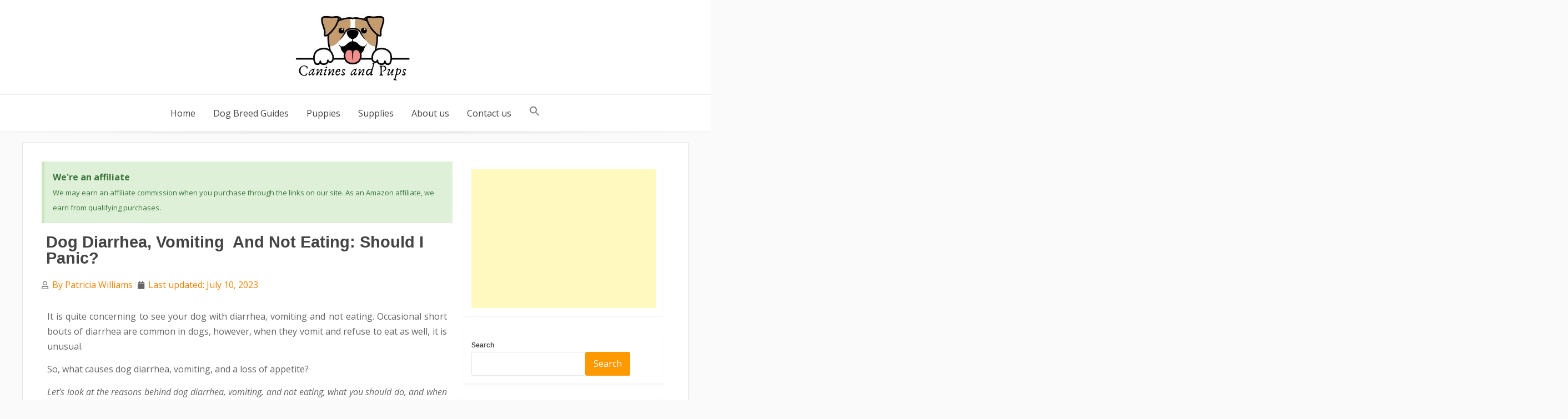

--- FILE ---
content_type: text/html; charset=UTF-8
request_url: https://caninesandpups.com/dog-diarrhea-and-vomiting-not-eating/
body_size: 23226
content:
<!DOCTYPE html><html lang="en-US" prefix="og: https://ogp.me/ns#"><head><meta charset="UTF-8"/>
<script>var __ezHttpConsent={setByCat:function(src,tagType,attributes,category,force,customSetScriptFn=null){var setScript=function(){if(force||window.ezTcfConsent[category]){if(typeof customSetScriptFn==='function'){customSetScriptFn();}else{var scriptElement=document.createElement(tagType);scriptElement.src=src;attributes.forEach(function(attr){for(var key in attr){if(attr.hasOwnProperty(key)){scriptElement.setAttribute(key,attr[key]);}}});var firstScript=document.getElementsByTagName(tagType)[0];firstScript.parentNode.insertBefore(scriptElement,firstScript);}}};if(force||(window.ezTcfConsent&&window.ezTcfConsent.loaded)){setScript();}else if(typeof getEzConsentData==="function"){getEzConsentData().then(function(ezTcfConsent){if(ezTcfConsent&&ezTcfConsent.loaded){setScript();}else{console.error("cannot get ez consent data");force=true;setScript();}});}else{force=true;setScript();console.error("getEzConsentData is not a function");}},};</script>
<script>var ezTcfConsent=window.ezTcfConsent?window.ezTcfConsent:{loaded:false,store_info:false,develop_and_improve_services:false,measure_ad_performance:false,measure_content_performance:false,select_basic_ads:false,create_ad_profile:false,select_personalized_ads:false,create_content_profile:false,select_personalized_content:false,understand_audiences:false,use_limited_data_to_select_content:false,};function getEzConsentData(){return new Promise(function(resolve){document.addEventListener("ezConsentEvent",function(event){var ezTcfConsent=event.detail.ezTcfConsent;resolve(ezTcfConsent);});});}</script>
<script>if(typeof _setEzCookies!=='function'){function _setEzCookies(ezConsentData){var cookies=window.ezCookieQueue;for(var i=0;i<cookies.length;i++){var cookie=cookies[i];if(ezConsentData&&ezConsentData.loaded&&ezConsentData[cookie.tcfCategory]){document.cookie=cookie.name+"="+cookie.value;}}}}
window.ezCookieQueue=window.ezCookieQueue||[];if(typeof addEzCookies!=='function'){function addEzCookies(arr){window.ezCookieQueue=[...window.ezCookieQueue,...arr];}}
addEzCookies([{name:"ezoab_246697",value:"mod5; Path=/; Domain=caninesandpups.com; Max-Age=7200",tcfCategory:"store_info",isEzoic:"true",},{name:"ezosuibasgeneris-1",value:"480129df-fb33-44cd-6083-56fb021f5424; Path=/; Domain=caninesandpups.com; Expires=Sat, 23 Jan 2027 19:31:42 UTC; Secure; SameSite=None",tcfCategory:"understand_audiences",isEzoic:"true",}]);if(window.ezTcfConsent&&window.ezTcfConsent.loaded){_setEzCookies(window.ezTcfConsent);}else if(typeof getEzConsentData==="function"){getEzConsentData().then(function(ezTcfConsent){if(ezTcfConsent&&ezTcfConsent.loaded){_setEzCookies(window.ezTcfConsent);}else{console.error("cannot get ez consent data");_setEzCookies(window.ezTcfConsent);}});}else{console.error("getEzConsentData is not a function");_setEzCookies(window.ezTcfConsent);}</script><script type="text/javascript" data-ezscrex='false' data-cfasync='false'>window._ezaq = Object.assign({"edge_cache_status":12,"edge_response_time":320,"url":"https://caninesandpups.com/dog-diarrhea-and-vomiting-not-eating/"}, typeof window._ezaq !== "undefined" ? window._ezaq : {});</script><script type="text/javascript" data-ezscrex='false' data-cfasync='false'>window._ezaq = Object.assign({"ab_test_id":"mod5"}, typeof window._ezaq !== "undefined" ? window._ezaq : {});window.__ez=window.__ez||{};window.__ez.tf={"NewBanger":"lazyload"};</script><script type="text/javascript" data-ezscrex='false' data-cfasync='false'>window.ezDisableAds = true;</script>
<script data-ezscrex='false' data-cfasync='false' data-pagespeed-no-defer>var __ez=__ez||{};__ez.stms=Date.now();__ez.evt={};__ez.script={};__ez.ck=__ez.ck||{};__ez.template={};__ez.template.isOrig=true;window.__ezScriptHost="//www.ezojs.com";__ez.queue=__ez.queue||function(){var e=0,i=0,t=[],n=!1,o=[],r=[],s=!0,a=function(e,i,n,o,r,s,a){var l=arguments.length>7&&void 0!==arguments[7]?arguments[7]:window,d=this;this.name=e,this.funcName=i,this.parameters=null===n?null:w(n)?n:[n],this.isBlock=o,this.blockedBy=r,this.deleteWhenComplete=s,this.isError=!1,this.isComplete=!1,this.isInitialized=!1,this.proceedIfError=a,this.fWindow=l,this.isTimeDelay=!1,this.process=function(){f("... func = "+e),d.isInitialized=!0,d.isComplete=!0,f("... func.apply: "+e);var i=d.funcName.split("."),n=null,o=this.fWindow||window;i.length>3||(n=3===i.length?o[i[0]][i[1]][i[2]]:2===i.length?o[i[0]][i[1]]:o[d.funcName]),null!=n&&n.apply(null,this.parameters),!0===d.deleteWhenComplete&&delete t[e],!0===d.isBlock&&(f("----- F'D: "+d.name),m())}},l=function(e,i,t,n,o,r,s){var a=arguments.length>7&&void 0!==arguments[7]?arguments[7]:window,l=this;this.name=e,this.path=i,this.async=o,this.defer=r,this.isBlock=t,this.blockedBy=n,this.isInitialized=!1,this.isError=!1,this.isComplete=!1,this.proceedIfError=s,this.fWindow=a,this.isTimeDelay=!1,this.isPath=function(e){return"/"===e[0]&&"/"!==e[1]},this.getSrc=function(e){return void 0!==window.__ezScriptHost&&this.isPath(e)&&"banger.js"!==this.name?window.__ezScriptHost+e:e},this.process=function(){l.isInitialized=!0,f("... file = "+e);var i=this.fWindow?this.fWindow.document:document,t=i.createElement("script");t.src=this.getSrc(this.path),!0===o?t.async=!0:!0===r&&(t.defer=!0),t.onerror=function(){var e={url:window.location.href,name:l.name,path:l.path,user_agent:window.navigator.userAgent};"undefined"!=typeof _ezaq&&(e.pageview_id=_ezaq.page_view_id);var i=encodeURIComponent(JSON.stringify(e)),t=new XMLHttpRequest;t.open("GET","//g.ezoic.net/ezqlog?d="+i,!0),t.send(),f("----- ERR'D: "+l.name),l.isError=!0,!0===l.isBlock&&m()},t.onreadystatechange=t.onload=function(){var e=t.readyState;f("----- F'D: "+l.name),e&&!/loaded|complete/.test(e)||(l.isComplete=!0,!0===l.isBlock&&m())},i.getElementsByTagName("head")[0].appendChild(t)}},d=function(e,i){this.name=e,this.path="",this.async=!1,this.defer=!1,this.isBlock=!1,this.blockedBy=[],this.isInitialized=!0,this.isError=!1,this.isComplete=i,this.proceedIfError=!1,this.isTimeDelay=!1,this.process=function(){}};function c(e,i,n,s,a,d,c,u,f){var m=new l(e,i,n,s,a,d,c,f);!0===u?o[e]=m:r[e]=m,t[e]=m,h(m)}function h(e){!0!==u(e)&&0!=s&&e.process()}function u(e){if(!0===e.isTimeDelay&&!1===n)return f(e.name+" blocked = TIME DELAY!"),!0;if(w(e.blockedBy))for(var i=0;i<e.blockedBy.length;i++){var o=e.blockedBy[i];if(!1===t.hasOwnProperty(o))return f(e.name+" blocked = "+o),!0;if(!0===e.proceedIfError&&!0===t[o].isError)return!1;if(!1===t[o].isComplete)return f(e.name+" blocked = "+o),!0}return!1}function f(e){var i=window.location.href,t=new RegExp("[?&]ezq=([^&#]*)","i").exec(i);"1"===(t?t[1]:null)&&console.debug(e)}function m(){++e>200||(f("let's go"),p(o),p(r))}function p(e){for(var i in e)if(!1!==e.hasOwnProperty(i)){var t=e[i];!0===t.isComplete||u(t)||!0===t.isInitialized||!0===t.isError?!0===t.isError?f(t.name+": error"):!0===t.isComplete?f(t.name+": complete already"):!0===t.isInitialized&&f(t.name+": initialized already"):t.process()}}function w(e){return"[object Array]"==Object.prototype.toString.call(e)}return window.addEventListener("load",(function(){setTimeout((function(){n=!0,f("TDELAY -----"),m()}),5e3)}),!1),{addFile:c,addFileOnce:function(e,i,n,o,r,s,a,l,d){t[e]||c(e,i,n,o,r,s,a,l,d)},addDelayFile:function(e,i){var n=new l(e,i,!1,[],!1,!1,!0);n.isTimeDelay=!0,f(e+" ...  FILE! TDELAY"),r[e]=n,t[e]=n,h(n)},addFunc:function(e,n,s,l,d,c,u,f,m,p){!0===c&&(e=e+"_"+i++);var w=new a(e,n,s,l,d,u,f,p);!0===m?o[e]=w:r[e]=w,t[e]=w,h(w)},addDelayFunc:function(e,i,n){var o=new a(e,i,n,!1,[],!0,!0);o.isTimeDelay=!0,f(e+" ...  FUNCTION! TDELAY"),r[e]=o,t[e]=o,h(o)},items:t,processAll:m,setallowLoad:function(e){s=e},markLoaded:function(e){if(e&&0!==e.length){if(e in t){var i=t[e];!0===i.isComplete?f(i.name+" "+e+": error loaded duplicate"):(i.isComplete=!0,i.isInitialized=!0)}else t[e]=new d(e,!0);f("markLoaded dummyfile: "+t[e].name)}},logWhatsBlocked:function(){for(var e in t)!1!==t.hasOwnProperty(e)&&u(t[e])}}}();__ez.evt.add=function(e,t,n){e.addEventListener?e.addEventListener(t,n,!1):e.attachEvent?e.attachEvent("on"+t,n):e["on"+t]=n()},__ez.evt.remove=function(e,t,n){e.removeEventListener?e.removeEventListener(t,n,!1):e.detachEvent?e.detachEvent("on"+t,n):delete e["on"+t]};__ez.script.add=function(e){var t=document.createElement("script");t.src=e,t.async=!0,t.type="text/javascript",document.getElementsByTagName("head")[0].appendChild(t)};__ez.dot=__ez.dot||{};__ez.queue.addFileOnce('/detroitchicago/boise.js', '/detroitchicago/boise.js?gcb=195-0&cb=5', true, [], true, false, true, false);__ez.queue.addFileOnce('/parsonsmaize/abilene.js', '/parsonsmaize/abilene.js?gcb=195-0&cb=e80eca0cdb', true, [], true, false, true, false);__ez.queue.addFileOnce('/parsonsmaize/mulvane.js', '/parsonsmaize/mulvane.js?gcb=195-0&cb=e75e48eec0', true, ['/parsonsmaize/abilene.js'], true, false, true, false);__ez.queue.addFileOnce('/detroitchicago/birmingham.js', '/detroitchicago/birmingham.js?gcb=195-0&cb=539c47377c', true, ['/parsonsmaize/abilene.js'], true, false, true, false);</script>
<script data-ezscrex="false" type="text/javascript" data-cfasync="false">window._ezaq = Object.assign({"ad_cache_level":0,"adpicker_placement_cnt":0,"ai_placeholder_cache_level":0,"ai_placeholder_placement_cnt":-1,"article_category":"Dog Breed Guides","author":"Patricia Williams","domain":"caninesandpups.com","domain_id":246697,"ezcache_level":1,"ezcache_skip_code":0,"has_bad_image":0,"has_bad_words":0,"is_sitespeed":0,"lt_cache_level":0,"publish_date":"2023-03-14","response_size":94802,"response_size_orig":88999,"response_time_orig":303,"template_id":5,"url":"https://caninesandpups.com/dog-diarrhea-and-vomiting-not-eating/","word_count":0,"worst_bad_word_level":0}, typeof window._ezaq !== "undefined" ? window._ezaq : {});__ez.queue.markLoaded('ezaqBaseReady');</script>
<script type='text/javascript' data-ezscrex='false' data-cfasync='false'>
window.ezAnalyticsStatic = true;

function analyticsAddScript(script) {
	var ezDynamic = document.createElement('script');
	ezDynamic.type = 'text/javascript';
	ezDynamic.innerHTML = script;
	document.head.appendChild(ezDynamic);
}
function getCookiesWithPrefix() {
    var allCookies = document.cookie.split(';');
    var cookiesWithPrefix = {};

    for (var i = 0; i < allCookies.length; i++) {
        var cookie = allCookies[i].trim();

        for (var j = 0; j < arguments.length; j++) {
            var prefix = arguments[j];
            if (cookie.indexOf(prefix) === 0) {
                var cookieParts = cookie.split('=');
                var cookieName = cookieParts[0];
                var cookieValue = cookieParts.slice(1).join('=');
                cookiesWithPrefix[cookieName] = decodeURIComponent(cookieValue);
                break; // Once matched, no need to check other prefixes
            }
        }
    }

    return cookiesWithPrefix;
}
function productAnalytics() {
	var d = {"pr":[6],"omd5":"c3b9ab7a25fc7fb87eb463a2569f192f","nar":"risk score"};
	d.u = _ezaq.url;
	d.p = _ezaq.page_view_id;
	d.v = _ezaq.visit_uuid;
	d.ab = _ezaq.ab_test_id;
	d.e = JSON.stringify(_ezaq);
	d.ref = document.referrer;
	d.c = getCookiesWithPrefix('active_template', 'ez', 'lp_');
	if(typeof ez_utmParams !== 'undefined') {
		d.utm = ez_utmParams;
	}

	var dataText = JSON.stringify(d);
	var xhr = new XMLHttpRequest();
	xhr.open('POST','/ezais/analytics?cb=1', true);
	xhr.onload = function () {
		if (xhr.status!=200) {
            return;
		}

        if(document.readyState !== 'loading') {
            analyticsAddScript(xhr.response);
            return;
        }

        var eventFunc = function() {
            if(document.readyState === 'loading') {
                return;
            }
            document.removeEventListener('readystatechange', eventFunc, false);
            analyticsAddScript(xhr.response);
        };

        document.addEventListener('readystatechange', eventFunc, false);
	};
	xhr.setRequestHeader('Content-Type','text/plain');
	xhr.send(dataText);
}
__ez.queue.addFunc("productAnalytics", "productAnalytics", null, true, ['ezaqBaseReady'], false, false, false, true);
</script><base href="https://caninesandpups.com/dog-diarrhea-and-vomiting-not-eating/"/>
    
    <meta name="viewport" content="width=device-width, initial-scale=1"/>
    <link rel="profile" href="https://gmpg.org/xfn/11"/>
    
<!-- Search Engine Optimization by Rank Math - https://rankmath.com/ -->
<title>Dog Diarrhea, Vomiting  And Not Eating: Should I Panic? - Canines and Pups</title>
<meta name="description" content="Dog diarrhea and vomiting not eating? Learn the causes, what to do and when to seek help."/>
<meta name="robots" content="follow, index, max-snippet:-1, max-video-preview:-1, max-image-preview:large"/>
<link rel="canonical" href="https://caninesandpups.com/dog-diarrhea-and-vomiting-not-eating/"/>
<meta property="og:locale" content="en_US"/>
<meta property="og:type" content="article"/>
<meta property="og:title" content="Dog Diarrhea, Vomiting  And Not Eating: Should I Panic? - Canines and Pups"/>
<meta property="og:description" content="Dog diarrhea and vomiting not eating? Learn the causes, what to do and when to seek help."/>
<meta property="og:url" content="https://caninesandpups.com/dog-diarrhea-and-vomiting-not-eating/"/>
<meta property="og:site_name" content="Canines and Pups"/>
<meta property="article:section" content="Dog Breed Guides"/>
<meta property="og:updated_time" content="2023-07-10T19:07:29+03:00"/>
<meta property="og:image" content="https://caninesandpups.com/wp-content/uploads/2023/03/Dog-diarrhea-and-vomiting-not-eating.jpg"/>
<meta property="og:image:secure_url" content="https://caninesandpups.com/wp-content/uploads/2023/03/Dog-diarrhea-and-vomiting-not-eating.jpg"/>
<meta property="og:image:width" content="1050"/>
<meta property="og:image:height" content="501"/>
<meta property="og:image:alt" content="Dog diarrhea and vomiting not eating"/>
<meta property="og:image:type" content="image/jpeg"/>
<meta property="article:published_time" content="2023-03-14T13:35:46+03:00"/>
<meta property="article:modified_time" content="2023-07-10T19:07:29+03:00"/>
<meta name="twitter:card" content="summary_large_image"/>
<meta name="twitter:title" content="Dog Diarrhea, Vomiting  And Not Eating: Should I Panic? - Canines and Pups"/>
<meta name="twitter:description" content="Dog diarrhea and vomiting not eating? Learn the causes, what to do and when to seek help."/>
<meta name="twitter:image" content="https://caninesandpups.com/wp-content/uploads/2023/03/Dog-diarrhea-and-vomiting-not-eating.jpg"/>
<meta name="twitter:label1" content="Written by"/>
<meta name="twitter:data1" content="Patricia Williams"/>
<meta name="twitter:label2" content="Time to read"/>
<meta name="twitter:data2" content="6 minutes"/>
<script type="application/ld+json" class="rank-math-schema">{"@context":"https://schema.org","@graph":[{"@type":"Organization","@id":"https://caninesandpups.com/#organization","name":"Canines and Pups","url":"https://caninesandpups.com","logo":{"@type":"ImageObject","@id":"https://caninesandpups.com/#logo","url":"https://caninesandpups.com/wp-content/uploads/2020/11/Logo-CaninesandPups-1.jpg","contentUrl":"https://caninesandpups.com/wp-content/uploads/2020/11/Logo-CaninesandPups-1.jpg","caption":"Canines and Pups","inLanguage":"en-US","width":"250","height":"122"}},{"@type":"WebSite","@id":"https://caninesandpups.com/#website","url":"https://caninesandpups.com","name":"Canines and Pups","publisher":{"@id":"https://caninesandpups.com/#organization"},"inLanguage":"en-US"},{"@type":"ImageObject","@id":"https://caninesandpups.com/wp-content/uploads/2023/03/Dog-diarrhea-and-vomiting-not-eating.jpg","url":"https://caninesandpups.com/wp-content/uploads/2023/03/Dog-diarrhea-and-vomiting-not-eating.jpg","width":"1050","height":"501","caption":"Dog diarrhea and vomiting not eating","inLanguage":"en-US"},{"@type":"WebPage","@id":"https://caninesandpups.com/dog-diarrhea-and-vomiting-not-eating/#webpage","url":"https://caninesandpups.com/dog-diarrhea-and-vomiting-not-eating/","name":"Dog Diarrhea, Vomiting\u00a0 And Not Eating: Should I Panic? - Canines and Pups","datePublished":"2023-03-14T13:35:46+03:00","dateModified":"2023-07-10T19:07:29+03:00","isPartOf":{"@id":"https://caninesandpups.com/#website"},"primaryImageOfPage":{"@id":"https://caninesandpups.com/wp-content/uploads/2023/03/Dog-diarrhea-and-vomiting-not-eating.jpg"},"inLanguage":"en-US"},{"@type":"Person","@id":"https://caninesandpups.com/dog-diarrhea-and-vomiting-not-eating/#author","name":"Patricia Williams","image":{"@type":"ImageObject","@id":"https://secure.gravatar.com/avatar/2a25a524f9060052b91c1a2d7e3dfa0d44cc7efec4f489c10330f50667f03b8c?s=96&amp;d=mm&amp;r=g","url":"https://secure.gravatar.com/avatar/2a25a524f9060052b91c1a2d7e3dfa0d44cc7efec4f489c10330f50667f03b8c?s=96&amp;d=mm&amp;r=g","caption":"Patricia Williams","inLanguage":"en-US"},"sameAs":["https://caninesandpups.com"],"worksFor":{"@id":"https://caninesandpups.com/#organization"}},{"@type":"BlogPosting","headline":"Dog Diarrhea, Vomiting\u00a0 And Not Eating: Should I Panic?","keywords":"dog diarrhea and vomiting not eating","datePublished":"2023-03-14T13:35:46+03:00","dateModified":"2023-07-10T19:07:29+03:00","author":{"@id":"https://caninesandpups.com/dog-diarrhea-and-vomiting-not-eating/#author","name":"Patricia Williams"},"publisher":{"@id":"https://caninesandpups.com/#organization"},"description":"It is quite concerning to see your dog with diarrhea, vomiting and not eating. Occasional short bouts of diarrhea are common in dogs, however, when they vomit and refuse to eat as well, it is unusual.\u00a0\u00a0","name":"Dog Diarrhea, Vomiting\u00a0 And Not Eating: Should I Panic?","@id":"https://caninesandpups.com/dog-diarrhea-and-vomiting-not-eating/#richSnippet","isPartOf":{"@id":"https://caninesandpups.com/dog-diarrhea-and-vomiting-not-eating/#webpage"},"image":{"@id":"https://caninesandpups.com/wp-content/uploads/2023/03/Dog-diarrhea-and-vomiting-not-eating.jpg"},"inLanguage":"en-US","mainEntityOfPage":{"@id":"https://caninesandpups.com/dog-diarrhea-and-vomiting-not-eating/#webpage"}}]}</script>
<!-- /Rank Math WordPress SEO plugin -->

<link rel="dns-prefetch" href="//fonts.googleapis.com"/>
<link rel="alternate" title="oEmbed (JSON)" type="application/json+oembed" href="https://caninesandpups.com/wp-json/oembed/1.0/embed?url=https%3A%2F%2Fcaninesandpups.com%2Fdog-diarrhea-and-vomiting-not-eating%2F"/>
<link rel="alternate" title="oEmbed (XML)" type="text/xml+oembed" href="https://caninesandpups.com/wp-json/oembed/1.0/embed?url=https%3A%2F%2Fcaninesandpups.com%2Fdog-diarrhea-and-vomiting-not-eating%2F&amp;format=xml"/>
		<!-- This site uses the Google Analytics by MonsterInsights plugin v9.11.1 - Using Analytics tracking - https://www.monsterinsights.com/ -->
							<script src="//www.googletagmanager.com/gtag/js?id=G-HZJZ7TT291" data-cfasync="false" data-wpfc-render="false" type="text/javascript" async=""></script>
			<script data-cfasync="false" data-wpfc-render="false" type="text/javascript">
				var mi_version = '9.11.1';
				var mi_track_user = true;
				var mi_no_track_reason = '';
								var MonsterInsightsDefaultLocations = {"page_location":"https:\/\/caninesandpups.com\/dog-diarrhea-and-vomiting-not-eating\/"};
								if ( typeof MonsterInsightsPrivacyGuardFilter === 'function' ) {
					var MonsterInsightsLocations = (typeof MonsterInsightsExcludeQuery === 'object') ? MonsterInsightsPrivacyGuardFilter( MonsterInsightsExcludeQuery ) : MonsterInsightsPrivacyGuardFilter( MonsterInsightsDefaultLocations );
				} else {
					var MonsterInsightsLocations = (typeof MonsterInsightsExcludeQuery === 'object') ? MonsterInsightsExcludeQuery : MonsterInsightsDefaultLocations;
				}

								var disableStrs = [
										'ga-disable-G-HZJZ7TT291',
									];

				/* Function to detect opted out users */
				function __gtagTrackerIsOptedOut() {
					for (var index = 0; index < disableStrs.length; index++) {
						if (document.cookie.indexOf(disableStrs[index] + '=true') > -1) {
							return true;
						}
					}

					return false;
				}

				/* Disable tracking if the opt-out cookie exists. */
				if (__gtagTrackerIsOptedOut()) {
					for (var index = 0; index < disableStrs.length; index++) {
						window[disableStrs[index]] = true;
					}
				}

				/* Opt-out function */
				function __gtagTrackerOptout() {
					for (var index = 0; index < disableStrs.length; index++) {
						document.cookie = disableStrs[index] + '=true; expires=Thu, 31 Dec 2099 23:59:59 UTC; path=/';
						window[disableStrs[index]] = true;
					}
				}

				if ('undefined' === typeof gaOptout) {
					function gaOptout() {
						__gtagTrackerOptout();
					}
				}
								window.dataLayer = window.dataLayer || [];

				window.MonsterInsightsDualTracker = {
					helpers: {},
					trackers: {},
				};
				if (mi_track_user) {
					function __gtagDataLayer() {
						dataLayer.push(arguments);
					}

					function __gtagTracker(type, name, parameters) {
						if (!parameters) {
							parameters = {};
						}

						if (parameters.send_to) {
							__gtagDataLayer.apply(null, arguments);
							return;
						}

						if (type === 'event') {
														parameters.send_to = monsterinsights_frontend.v4_id;
							var hookName = name;
							if (typeof parameters['event_category'] !== 'undefined') {
								hookName = parameters['event_category'] + ':' + name;
							}

							if (typeof MonsterInsightsDualTracker.trackers[hookName] !== 'undefined') {
								MonsterInsightsDualTracker.trackers[hookName](parameters);
							} else {
								__gtagDataLayer('event', name, parameters);
							}
							
						} else {
							__gtagDataLayer.apply(null, arguments);
						}
					}

					__gtagTracker('js', new Date());
					__gtagTracker('set', {
						'developer_id.dZGIzZG': true,
											});
					if ( MonsterInsightsLocations.page_location ) {
						__gtagTracker('set', MonsterInsightsLocations);
					}
										__gtagTracker('config', 'G-HZJZ7TT291', {"forceSSL":"true","link_attribution":"true"} );
										window.gtag = __gtagTracker;										(function () {
						/* https://developers.google.com/analytics/devguides/collection/analyticsjs/ */
						/* ga and __gaTracker compatibility shim. */
						var noopfn = function () {
							return null;
						};
						var newtracker = function () {
							return new Tracker();
						};
						var Tracker = function () {
							return null;
						};
						var p = Tracker.prototype;
						p.get = noopfn;
						p.set = noopfn;
						p.send = function () {
							var args = Array.prototype.slice.call(arguments);
							args.unshift('send');
							__gaTracker.apply(null, args);
						};
						var __gaTracker = function () {
							var len = arguments.length;
							if (len === 0) {
								return;
							}
							var f = arguments[len - 1];
							if (typeof f !== 'object' || f === null || typeof f.hitCallback !== 'function') {
								if ('send' === arguments[0]) {
									var hitConverted, hitObject = false, action;
									if ('event' === arguments[1]) {
										if ('undefined' !== typeof arguments[3]) {
											hitObject = {
												'eventAction': arguments[3],
												'eventCategory': arguments[2],
												'eventLabel': arguments[4],
												'value': arguments[5] ? arguments[5] : 1,
											}
										}
									}
									if ('pageview' === arguments[1]) {
										if ('undefined' !== typeof arguments[2]) {
											hitObject = {
												'eventAction': 'page_view',
												'page_path': arguments[2],
											}
										}
									}
									if (typeof arguments[2] === 'object') {
										hitObject = arguments[2];
									}
									if (typeof arguments[5] === 'object') {
										Object.assign(hitObject, arguments[5]);
									}
									if ('undefined' !== typeof arguments[1].hitType) {
										hitObject = arguments[1];
										if ('pageview' === hitObject.hitType) {
											hitObject.eventAction = 'page_view';
										}
									}
									if (hitObject) {
										action = 'timing' === arguments[1].hitType ? 'timing_complete' : hitObject.eventAction;
										hitConverted = mapArgs(hitObject);
										__gtagTracker('event', action, hitConverted);
									}
								}
								return;
							}

							function mapArgs(args) {
								var arg, hit = {};
								var gaMap = {
									'eventCategory': 'event_category',
									'eventAction': 'event_action',
									'eventLabel': 'event_label',
									'eventValue': 'event_value',
									'nonInteraction': 'non_interaction',
									'timingCategory': 'event_category',
									'timingVar': 'name',
									'timingValue': 'value',
									'timingLabel': 'event_label',
									'page': 'page_path',
									'location': 'page_location',
									'title': 'page_title',
									'referrer' : 'page_referrer',
								};
								for (arg in args) {
																		if (!(!args.hasOwnProperty(arg) || !gaMap.hasOwnProperty(arg))) {
										hit[gaMap[arg]] = args[arg];
									} else {
										hit[arg] = args[arg];
									}
								}
								return hit;
							}

							try {
								f.hitCallback();
							} catch (ex) {
							}
						};
						__gaTracker.create = newtracker;
						__gaTracker.getByName = newtracker;
						__gaTracker.getAll = function () {
							return [];
						};
						__gaTracker.remove = noopfn;
						__gaTracker.loaded = true;
						window['__gaTracker'] = __gaTracker;
					})();
									} else {
										console.log("");
					(function () {
						function __gtagTracker() {
							return null;
						}

						window['__gtagTracker'] = __gtagTracker;
						window['gtag'] = __gtagTracker;
					})();
									}
			</script>
							<!-- / Google Analytics by MonsterInsights -->
		<style id="wp-img-auto-sizes-contain-inline-css" type="text/css">
img:is([sizes=auto i],[sizes^="auto," i]){contain-intrinsic-size:3000px 1500px}
/*# sourceURL=wp-img-auto-sizes-contain-inline-css */
</style>
<style id="classic-theme-styles-inline-css" type="text/css">
/*! This file is auto-generated */
.wp-block-button__link{color:#fff;background-color:#32373c;border-radius:9999px;box-shadow:none;text-decoration:none;padding:calc(.667em + 2px) calc(1.333em + 2px);font-size:1.125em}.wp-block-file__button{background:#32373c;color:#fff;text-decoration:none}
/*# sourceURL=/wp-includes/css/classic-themes.min.css */
</style>
<style id="global-styles-inline-css" type="text/css">
:root{--wp--preset--aspect-ratio--square: 1;--wp--preset--aspect-ratio--4-3: 4/3;--wp--preset--aspect-ratio--3-4: 3/4;--wp--preset--aspect-ratio--3-2: 3/2;--wp--preset--aspect-ratio--2-3: 2/3;--wp--preset--aspect-ratio--16-9: 16/9;--wp--preset--aspect-ratio--9-16: 9/16;--wp--preset--color--black: #000000;--wp--preset--color--cyan-bluish-gray: #abb8c3;--wp--preset--color--white: #ffffff;--wp--preset--color--pale-pink: #f78da7;--wp--preset--color--vivid-red: #cf2e2e;--wp--preset--color--luminous-vivid-orange: #ff6900;--wp--preset--color--luminous-vivid-amber: #fcb900;--wp--preset--color--light-green-cyan: #7bdcb5;--wp--preset--color--vivid-green-cyan: #00d084;--wp--preset--color--pale-cyan-blue: #8ed1fc;--wp--preset--color--vivid-cyan-blue: #0693e3;--wp--preset--color--vivid-purple: #9b51e0;--wp--preset--gradient--vivid-cyan-blue-to-vivid-purple: linear-gradient(135deg,rgb(6,147,227) 0%,rgb(155,81,224) 100%);--wp--preset--gradient--light-green-cyan-to-vivid-green-cyan: linear-gradient(135deg,rgb(122,220,180) 0%,rgb(0,208,130) 100%);--wp--preset--gradient--luminous-vivid-amber-to-luminous-vivid-orange: linear-gradient(135deg,rgb(252,185,0) 0%,rgb(255,105,0) 100%);--wp--preset--gradient--luminous-vivid-orange-to-vivid-red: linear-gradient(135deg,rgb(255,105,0) 0%,rgb(207,46,46) 100%);--wp--preset--gradient--very-light-gray-to-cyan-bluish-gray: linear-gradient(135deg,rgb(238,238,238) 0%,rgb(169,184,195) 100%);--wp--preset--gradient--cool-to-warm-spectrum: linear-gradient(135deg,rgb(74,234,220) 0%,rgb(151,120,209) 20%,rgb(207,42,186) 40%,rgb(238,44,130) 60%,rgb(251,105,98) 80%,rgb(254,248,76) 100%);--wp--preset--gradient--blush-light-purple: linear-gradient(135deg,rgb(255,206,236) 0%,rgb(152,150,240) 100%);--wp--preset--gradient--blush-bordeaux: linear-gradient(135deg,rgb(254,205,165) 0%,rgb(254,45,45) 50%,rgb(107,0,62) 100%);--wp--preset--gradient--luminous-dusk: linear-gradient(135deg,rgb(255,203,112) 0%,rgb(199,81,192) 50%,rgb(65,88,208) 100%);--wp--preset--gradient--pale-ocean: linear-gradient(135deg,rgb(255,245,203) 0%,rgb(182,227,212) 50%,rgb(51,167,181) 100%);--wp--preset--gradient--electric-grass: linear-gradient(135deg,rgb(202,248,128) 0%,rgb(113,206,126) 100%);--wp--preset--gradient--midnight: linear-gradient(135deg,rgb(2,3,129) 0%,rgb(40,116,252) 100%);--wp--preset--font-size--small: 13px;--wp--preset--font-size--medium: 20px;--wp--preset--font-size--large: 36px;--wp--preset--font-size--x-large: 42px;--wp--preset--spacing--20: 0.44rem;--wp--preset--spacing--30: 0.67rem;--wp--preset--spacing--40: 1rem;--wp--preset--spacing--50: 1.5rem;--wp--preset--spacing--60: 2.25rem;--wp--preset--spacing--70: 3.38rem;--wp--preset--spacing--80: 5.06rem;--wp--preset--shadow--natural: 6px 6px 9px rgba(0, 0, 0, 0.2);--wp--preset--shadow--deep: 12px 12px 50px rgba(0, 0, 0, 0.4);--wp--preset--shadow--sharp: 6px 6px 0px rgba(0, 0, 0, 0.2);--wp--preset--shadow--outlined: 6px 6px 0px -3px rgb(255, 255, 255), 6px 6px rgb(0, 0, 0);--wp--preset--shadow--crisp: 6px 6px 0px rgb(0, 0, 0);}:where(.is-layout-flex){gap: 0.5em;}:where(.is-layout-grid){gap: 0.5em;}body .is-layout-flex{display: flex;}.is-layout-flex{flex-wrap: wrap;align-items: center;}.is-layout-flex > :is(*, div){margin: 0;}body .is-layout-grid{display: grid;}.is-layout-grid > :is(*, div){margin: 0;}:where(.wp-block-columns.is-layout-flex){gap: 2em;}:where(.wp-block-columns.is-layout-grid){gap: 2em;}:where(.wp-block-post-template.is-layout-flex){gap: 1.25em;}:where(.wp-block-post-template.is-layout-grid){gap: 1.25em;}.has-black-color{color: var(--wp--preset--color--black) !important;}.has-cyan-bluish-gray-color{color: var(--wp--preset--color--cyan-bluish-gray) !important;}.has-white-color{color: var(--wp--preset--color--white) !important;}.has-pale-pink-color{color: var(--wp--preset--color--pale-pink) !important;}.has-vivid-red-color{color: var(--wp--preset--color--vivid-red) !important;}.has-luminous-vivid-orange-color{color: var(--wp--preset--color--luminous-vivid-orange) !important;}.has-luminous-vivid-amber-color{color: var(--wp--preset--color--luminous-vivid-amber) !important;}.has-light-green-cyan-color{color: var(--wp--preset--color--light-green-cyan) !important;}.has-vivid-green-cyan-color{color: var(--wp--preset--color--vivid-green-cyan) !important;}.has-pale-cyan-blue-color{color: var(--wp--preset--color--pale-cyan-blue) !important;}.has-vivid-cyan-blue-color{color: var(--wp--preset--color--vivid-cyan-blue) !important;}.has-vivid-purple-color{color: var(--wp--preset--color--vivid-purple) !important;}.has-black-background-color{background-color: var(--wp--preset--color--black) !important;}.has-cyan-bluish-gray-background-color{background-color: var(--wp--preset--color--cyan-bluish-gray) !important;}.has-white-background-color{background-color: var(--wp--preset--color--white) !important;}.has-pale-pink-background-color{background-color: var(--wp--preset--color--pale-pink) !important;}.has-vivid-red-background-color{background-color: var(--wp--preset--color--vivid-red) !important;}.has-luminous-vivid-orange-background-color{background-color: var(--wp--preset--color--luminous-vivid-orange) !important;}.has-luminous-vivid-amber-background-color{background-color: var(--wp--preset--color--luminous-vivid-amber) !important;}.has-light-green-cyan-background-color{background-color: var(--wp--preset--color--light-green-cyan) !important;}.has-vivid-green-cyan-background-color{background-color: var(--wp--preset--color--vivid-green-cyan) !important;}.has-pale-cyan-blue-background-color{background-color: var(--wp--preset--color--pale-cyan-blue) !important;}.has-vivid-cyan-blue-background-color{background-color: var(--wp--preset--color--vivid-cyan-blue) !important;}.has-vivid-purple-background-color{background-color: var(--wp--preset--color--vivid-purple) !important;}.has-black-border-color{border-color: var(--wp--preset--color--black) !important;}.has-cyan-bluish-gray-border-color{border-color: var(--wp--preset--color--cyan-bluish-gray) !important;}.has-white-border-color{border-color: var(--wp--preset--color--white) !important;}.has-pale-pink-border-color{border-color: var(--wp--preset--color--pale-pink) !important;}.has-vivid-red-border-color{border-color: var(--wp--preset--color--vivid-red) !important;}.has-luminous-vivid-orange-border-color{border-color: var(--wp--preset--color--luminous-vivid-orange) !important;}.has-luminous-vivid-amber-border-color{border-color: var(--wp--preset--color--luminous-vivid-amber) !important;}.has-light-green-cyan-border-color{border-color: var(--wp--preset--color--light-green-cyan) !important;}.has-vivid-green-cyan-border-color{border-color: var(--wp--preset--color--vivid-green-cyan) !important;}.has-pale-cyan-blue-border-color{border-color: var(--wp--preset--color--pale-cyan-blue) !important;}.has-vivid-cyan-blue-border-color{border-color: var(--wp--preset--color--vivid-cyan-blue) !important;}.has-vivid-purple-border-color{border-color: var(--wp--preset--color--vivid-purple) !important;}.has-vivid-cyan-blue-to-vivid-purple-gradient-background{background: var(--wp--preset--gradient--vivid-cyan-blue-to-vivid-purple) !important;}.has-light-green-cyan-to-vivid-green-cyan-gradient-background{background: var(--wp--preset--gradient--light-green-cyan-to-vivid-green-cyan) !important;}.has-luminous-vivid-amber-to-luminous-vivid-orange-gradient-background{background: var(--wp--preset--gradient--luminous-vivid-amber-to-luminous-vivid-orange) !important;}.has-luminous-vivid-orange-to-vivid-red-gradient-background{background: var(--wp--preset--gradient--luminous-vivid-orange-to-vivid-red) !important;}.has-very-light-gray-to-cyan-bluish-gray-gradient-background{background: var(--wp--preset--gradient--very-light-gray-to-cyan-bluish-gray) !important;}.has-cool-to-warm-spectrum-gradient-background{background: var(--wp--preset--gradient--cool-to-warm-spectrum) !important;}.has-blush-light-purple-gradient-background{background: var(--wp--preset--gradient--blush-light-purple) !important;}.has-blush-bordeaux-gradient-background{background: var(--wp--preset--gradient--blush-bordeaux) !important;}.has-luminous-dusk-gradient-background{background: var(--wp--preset--gradient--luminous-dusk) !important;}.has-pale-ocean-gradient-background{background: var(--wp--preset--gradient--pale-ocean) !important;}.has-electric-grass-gradient-background{background: var(--wp--preset--gradient--electric-grass) !important;}.has-midnight-gradient-background{background: var(--wp--preset--gradient--midnight) !important;}.has-small-font-size{font-size: var(--wp--preset--font-size--small) !important;}.has-medium-font-size{font-size: var(--wp--preset--font-size--medium) !important;}.has-large-font-size{font-size: var(--wp--preset--font-size--large) !important;}.has-x-large-font-size{font-size: var(--wp--preset--font-size--x-large) !important;}
:where(.wp-block-post-template.is-layout-flex){gap: 1.25em;}:where(.wp-block-post-template.is-layout-grid){gap: 1.25em;}
:where(.wp-block-term-template.is-layout-flex){gap: 1.25em;}:where(.wp-block-term-template.is-layout-grid){gap: 1.25em;}
:where(.wp-block-columns.is-layout-flex){gap: 2em;}:where(.wp-block-columns.is-layout-grid){gap: 2em;}
:root :where(.wp-block-pullquote){font-size: 1.5em;line-height: 1.6;}
/*# sourceURL=global-styles-inline-css */
</style>
<link rel="stylesheet" id="ivory-search-styles-css" href="//caninesandpups.com/wp-content/plugins/add-search-to-menu/public/css/ivory-search.min.css" type="text/css" media="all"/>
<link rel="stylesheet" id="ez-toc-css" href="//caninesandpups.com/wp-content/plugins/easy-table-of-contents/assets/css/screen.min.css" type="text/css" media="all"/>
<style id="ez-toc-inline-css" type="text/css">
div#ez-toc-container .ez-toc-title {font-size: 120%;}div#ez-toc-container .ez-toc-title {font-weight: 500;}div#ez-toc-container ul li , div#ez-toc-container ul li a {font-size: 95%;}div#ez-toc-container ul li , div#ez-toc-container ul li a {font-weight: 500;}div#ez-toc-container nav ul ul li {font-size: 90%;}div#ez-toc-container {width: 100%;}.ez-toc-box-title {font-weight: bold; margin-bottom: 10px; text-align: center; text-transform: uppercase; letter-spacing: 1px; color: #666; padding-bottom: 5px;position:absolute;top:-4%;left:5%;background-color: inherit;transition: top 0.3s ease;}.ez-toc-box-title.toc-closed {top:-25%;}
.ez-toc-container-direction {direction: ltr;}.ez-toc-counter ul{counter-reset: item ;}.ez-toc-counter nav ul li a::before {content: counters(item, '.', decimal) '. ';display: inline-block;counter-increment: item;flex-grow: 0;flex-shrink: 0;margin-right: .2em; float: left; }.ez-toc-widget-direction {direction: ltr;}.ez-toc-widget-container ul{counter-reset: item ;}.ez-toc-widget-container nav ul li a::before {content: counters(item, '.', decimal) '. ';display: inline-block;counter-increment: item;flex-grow: 0;flex-shrink: 0;margin-right: .2em; float: left; }
/*# sourceURL=ez-toc-inline-css */
</style>
<link rel="stylesheet" id="base-wp-style-css" href="//caninesandpups.com/wp-content/themes/base-wp/style.css" type="text/css" media="all"/>
<link rel="stylesheet" id="base-wp-fonts-css" href="//fonts.googleapis.com/css?family=Open+Sans%3A300%2C300i%2C400%2C400i%2C700%2C700i&amp;subset=latin-ext&amp;ver=6.9" type="text/css" media="all"/>
<link rel="stylesheet" id="elementor-frontend-css" href="//caninesandpups.com/wp-content/plugins/elementor/assets/css/frontend.min.css" type="text/css" media="all"/>
<link rel="stylesheet" id="widget-alert-css" href="//caninesandpups.com/wp-content/plugins/elementor/assets/css/widget-alert.min.css" type="text/css" media="all"/>
<link rel="stylesheet" id="widget-heading-css" href="//caninesandpups.com/wp-content/plugins/elementor/assets/css/widget-heading.min.css" type="text/css" media="all"/>
<link rel="stylesheet" id="widget-post-info-css" href="//caninesandpups.com/wp-content/plugins/elementor-pro/assets/css/widget-post-info.min.css" type="text/css" media="all"/>
<link rel="stylesheet" id="widget-icon-list-css" href="//caninesandpups.com/wp-content/plugins/elementor/assets/css/widget-icon-list.min.css" type="text/css" media="all"/>
<link rel="stylesheet" id="elementor-icons-shared-0-css" href="//caninesandpups.com/wp-content/plugins/elementor/assets/lib/font-awesome/css/fontawesome.min.css" type="text/css" media="all"/>
<link rel="stylesheet" id="elementor-icons-fa-regular-css" href="//caninesandpups.com/wp-content/plugins/elementor/assets/lib/font-awesome/css/regular.min.css" type="text/css" media="all"/>
<link rel="stylesheet" id="elementor-icons-fa-solid-css" href="//caninesandpups.com/wp-content/plugins/elementor/assets/lib/font-awesome/css/solid.min.css" type="text/css" media="all"/>
<link rel="stylesheet" id="elementor-icons-css" href="//caninesandpups.com/wp-content/plugins/elementor/assets/lib/eicons/css/elementor-icons.min.css" type="text/css" media="all"/>
<link rel="stylesheet" id="elementor-post-4277-css" href="//caninesandpups.com/wp-content/uploads/elementor/css/post-4277.css" type="text/css" media="all"/>
<link rel="stylesheet" id="font-awesome-5-all-css" href="//caninesandpups.com/wp-content/plugins/elementor/assets/lib/font-awesome/css/all.min.css" type="text/css" media="all"/>
<link rel="stylesheet" id="font-awesome-4-shim-css" href="//caninesandpups.com/wp-content/plugins/elementor/assets/lib/font-awesome/css/v4-shims.min.css" type="text/css" media="all"/>
<link rel="stylesheet" id="widget-image-css" href="//caninesandpups.com/wp-content/plugins/elementor/assets/css/widget-image.min.css" type="text/css" media="all"/>
<link rel="stylesheet" id="elementor-post-21426-css" href="//caninesandpups.com/wp-content/uploads/elementor/css/post-21426.css" type="text/css" media="all"/>
<link rel="stylesheet" id="elementor-post-3503-css" href="//caninesandpups.com/wp-content/uploads/elementor/css/post-3503.css" type="text/css" media="all"/>
<link rel="stylesheet" id="dynamic-style-css" href="//caninesandpups.com/wp-content/themes/base-wp/css/dynamic.css" type="text/css" media="all"/>
<style id="dynamic-style-inline-css" type="text/css">

    input[type="text"],
    input[type="email"],
    input[type="url"],
    input[type="password"],
    input[type="search"],
    input[type="number"],
    input[type="tel"],
    textarea,
    select  {
        background:  #ffffff;
        border: 1px solid #e6e6e6;
        color:#666666;
    }
    
    table {
        border:1px solid #e6e6e6; 
        background:##fafafa;
    }
    table th {
        background:#f9f9f9;
        border-bottom: 1px solid #e6e6e6;
    }
    table td {
        background: #ffffff;
        border: 1px solid #e6e6e6;
    }
    
    .site-footer table {
        border:1px solid #ebebeb; 
        background:##fafafa;
    }
    .site-footer table th {
        background:#fefefe;
        border-bottom: 1px solid #ebebeb;
    }
    .site-footer table td {
        background: #ffffff;
        border: 1px solid #ebebeb;
    }
    
    ul.page-numbers li {
        background: #ffffff;
        border: 1px solid #e6e6e6;
    }

    ul.page-numbers .current {
        background: #f5f5f5;
    }
    
    pre {
        background: #e6e6e6;
    }
    blockquote {
        border-left-color: #e6e6e6;
    }
    
    .site-main .posts-navigation,
    .site-main .comment-navigation,
    .site-main .post-navigation,
    .breadcrumb,
    .header-widget-region .widget,
    .widget-area .widget,
    .hentry,
    .comment-body {
        background: #ffffff;
        border: 1px solid #e6e6e6;
    }
    
    .comment-meta,
    .entry-footer {
        background: #f5f5f5;
        border: 1px solid #ffffff;
    }
    
    .site-footer .widget {
        background: #ffffff;
        border: 1px solid #ebebeb;
    }
    .site-footer .widget .widget-title {
        background: #fafafa;
        border: 1px solid #ffffff;
    }
    .header-widget-region .widget .widget-title,
    .widget-area .widget .widget-title {
        background: #f5f5f5;
        border: 1px solid #ffffff;
    }
    
    .widget .sub-menu {
        background: #f9f9f9;
    }
    .widget li.sub-menu.sub-menu {
        background: #f7f7f7;
    }
    .site-footer .widget .sub-menu {
        background: #fefefe;
    }
    .site-footer .widget li.sub-menu.sub-menu {
        background: #fcfcfc;
    }
    
    .woocommerce .shop-table {
        border:1px solid #e6e6e6; 
        background:##fafafa;
    }
    .woocommerce table.shop_table th {
        background:#f9f9f9;
        border-bottom: 1px solid #e6e6e6;
        border-top:none;
    }
    .woocommerce table.shop_table td {
        background: #ffffff;
        border: 1px solid #e6e6e6;
        border-top:none!important;
    }
    .widget_shopping_cart .widget_shopping_cart_content {
        background: #ffffff;
        border:1px solid #f5f5f5;
    }
    .woocommerce .woocommerce-tabs ul.tabs {
        background: #ffffff;
    }
    .woocommerce div.product .woocommerce-tabs ul.tabs li.active {
        background: #ffffff!important;
    }
    .woocommerce .woocommerce-tabs .panel {
        background: #ffffff;
    }
    .woocommerce-error, .woocommerce-info, .woocommerce-message {
        background: #f9f9f9;
    }
    .woocommerce .woocommerce-checkout #payment, .woocommerce #add_payment_method #payment{
        background: #ffffff;
    }
    
/*# sourceURL=dynamic-style-inline-css */
</style>
<link rel="stylesheet" id="custom-style-css" href="//caninesandpups.com/wp-content/themes/base-wp/css/custom.css" type="text/css" media="all"/>
<style id="custom-style-inline-css" type="text/css">

    .site-header {
        background:#ffffff;
        border-bottom: 1px solid #ebebeb;
    }
    .site-description {
        color:#666666;
    }
    .header-nav ul li a,
    .site-title a,
    .menu-toggle {
        color:#444444;
    }
    .header-nav {
        background:#f5f5f5;
    }
    .menu-toggle:hover,
    .header-nav ul li a:hover {
        color:#ff9900;
    }
    .main-navigation {
        border-top: 1px solid #ebebeb;
        background: #ffffff;        
    }
    .main-navigation a {
        color:#444444;
    }
    .main-navigation a:hover {
        color:#ff9900;
    }
    .main-navigation ul ul {
       background: #ffffff;      
    }
    .main-navigation ul li:hover > a {
        color: #ff9900;
    }
    .site-footer {
        border-top: 1px solid #ebebeb;
        background:#ffffff;
        color:#666666;
    }
    .site-footer a {
        color:#1e73be;
    }
    .site-footer a:hover,
    .site-footer a:focus {
        color:#ff9900;
    }
    .site-footer h1,
    .site-footer h2,
    .site-footer h3,
    .site-footer h4,
    .site-footer h5,
    .site-footer h6 {
        color:#444444;
    }
    .site-content {
        color: #666666;
    }
    .site-content a {
        color: #1e73be;
    }
    .site-content a:hover,
    .site-content a:focus,
    .archive .entry-title a:hover {
        color: #ff9900;
    }
    .site-content h1,
    .site-content h2,
    .site-content h3,
    .site-content h4,
    .site-content h5,
    .site-content h6,
    .archive .entry-title a {
        color: #444444;
    }
    .site .button,
    .site input[type="button"],
    .site input[type="reset"],
    .site input[type="submit"] {
        border-color: #ff9900!important;
        background-color: #ff9900!important;
        color: #ffffff!important;
    }
    .site .button:hover,
    .site input[type="button"]:hover,
    .site input[type="reset"]:hover,
    .site input[type="submit"]:hover,
    .site input[type="button"]:focus,
    .site input[type="reset"]:focus,
    .site input[type="submit"]:focus {
        border-color: #ff8800!important;
        background-color: #ff8800!important;
        color: #ffffff!important;
    }
    
/*# sourceURL=custom-style-inline-css */
</style>
<link rel="stylesheet" id="elementor-gf-local-roboto-css" href="//caninesandpups.com/wp-content/uploads/elementor/google-fonts/css/roboto.css" type="text/css" media="all"/>
<link rel="stylesheet" id="elementor-gf-local-robotoslab-css" href="//caninesandpups.com/wp-content/uploads/elementor/google-fonts/css/robotoslab.css" type="text/css" media="all"/>
<script type="text/javascript" src="//caninesandpups.com/wp-content/plugins/google-analytics-for-wordpress/assets/js/frontend-gtag.min.js" id="monsterinsights-frontend-script-js" async="async" data-wp-strategy="async"></script>
<script data-cfasync="false" data-wpfc-render="false" type="text/javascript" id="monsterinsights-frontend-script-js-extra">/* <![CDATA[ */
var monsterinsights_frontend = {"js_events_tracking":"true","download_extensions":"doc,pdf,ppt,zip,xls,docx,pptx,xlsx","inbound_paths":"[{\"path\":\"\\\/go\\\/\",\"label\":\"affiliate\"},{\"path\":\"\\\/recommend\\\/\",\"label\":\"affiliate\"}]","home_url":"https:\/\/caninesandpups.com","hash_tracking":"false","v4_id":"G-HZJZ7TT291"};/* ]]> */
</script>
<script type="text/javascript" src="//caninesandpups.com/wp-includes/js/jquery/jquery.min.js" id="jquery-core-js"></script>
<script type="text/javascript" src="//caninesandpups.com/wp-content/plugins/elementor/assets/lib/font-awesome/js/v4-shims.min.js" id="font-awesome-4-shim-js"></script>
<link rel="https://api.w.org/" href="https://caninesandpups.com/wp-json/"/><link rel="alternate" title="JSON" type="application/json" href="https://caninesandpups.com/wp-json/wp/v2/posts/21426"/> 
	
<script type="text/javascript">
function disableSelection(e){if(typeof e.onselectstart!="undefined")e.onselectstart=function(){return false};else if(typeof e.style.MozUserSelect!="undefined")e.style.MozUserSelect="none";else e.onmousedown=function(){return false};e.style.cursor="default"}window.onload=function(){disableSelection(document.body)}
</script>
		
	<script data-ad-client="ca-pub-2715763278861544" async="" src="https://pagead2.googlesyndication.com/pagead/js/adsbygoogle.js"></script>		<!-- HappyForms global container -->
		<script type="text/javascript">HappyForms = {};</script>
		<!-- End of HappyForms global container -->
		<!-- Related Posts for WP Premium CSS -->
<style type="text/css">
.rp4wp-related-posts { width:100%; overflow:hidden;}ul.rp4wp-posts-list {width:100%; margin:0 !important; padding:0 !important; list-style:none !important; float:left;}ul.rp4wp-posts-list .rp4wp-col {width:100% !important;margin-bottom:30px !important;list-style:none !important;box-sizing:border-box;overflow:hidden;float:left;}.rp4wp_component_wrapper {width:100% !important;float:left;}.rp4wp_component {width:100% !important;padding:0 0 5% !important;box-sizing:border-box;float:left;overflow:hidden !important;}.rp4wp_component a {border:0 !important;}.rp4wp_component_image a {display:block; height:100% !important;} .rp4wp_component_image img {width:100% !important;height:100% !important;}.rp4wp_component_title a {text-decoration:none !important; font-weight:bold; border:0 !important;}@media (min-width: 768px) {ul.rp4wp-posts-list .rp4wp-col {width:101% !important;padding:0 2% !important;}ul.rp4wp-posts-list .rp4wp-col-first {width:99% !important;padding-left:0 !important;padding-right:2% !important;}ul.rp4wp-posts-list .rp4wp-col-last {width:99% !important;padding-right:0 !important;padding-left:2% !important;}.rp4wp_component_wrapper {width:50% !important;}.rp4wp_component_wrapper_left {padding-right:5% !important;}.rp4wp_component_wrapper_right {padding-left:5% !important;}}.rp4wp_component_2{height:20% !important;}ul.rp4wp-posts-list {
  list-style: none; /* Remove list bullets */
  padding: 0;
  margin: 0;
}

ul.rp4wp-posts-list .rp4wp-col {
    padding: 0 0 0 10px !important;
    margin: 0  !important;
}



.rp4wp-posts-list li.rp4wp-col .rp4wp_component:before {
  content: "•";
  padding-right: 8px;
  color: blue; 
}

.rp4wp_component {
    float: none;
}
</style>
<meta name="generator" content="Elementor 3.34.2; features: additional_custom_breakpoints; settings: css_print_method-external, google_font-enabled, font_display-auto"/>
			<style>
				.e-con.e-parent:nth-of-type(n+4):not(.e-lazyloaded):not(.e-no-lazyload),
				.e-con.e-parent:nth-of-type(n+4):not(.e-lazyloaded):not(.e-no-lazyload) * {
					background-image: none !important;
				}
				@media screen and (max-height: 1024px) {
					.e-con.e-parent:nth-of-type(n+3):not(.e-lazyloaded):not(.e-no-lazyload),
					.e-con.e-parent:nth-of-type(n+3):not(.e-lazyloaded):not(.e-no-lazyload) * {
						background-image: none !important;
					}
				}
				@media screen and (max-height: 640px) {
					.e-con.e-parent:nth-of-type(n+2):not(.e-lazyloaded):not(.e-no-lazyload),
					.e-con.e-parent:nth-of-type(n+2):not(.e-lazyloaded):not(.e-no-lazyload) * {
						background-image: none !important;
					}
				}
			</style>
			<link rel="icon" href="https://caninesandpups.com/wp-content/uploads/2020/11/cropped-Favicon-32x32.jpg" sizes="32x32"/>
<link rel="icon" href="https://caninesandpups.com/wp-content/uploads/2020/11/cropped-Favicon-192x192.jpg" sizes="192x192"/>
<link rel="apple-touch-icon" href="https://caninesandpups.com/wp-content/uploads/2020/11/cropped-Favicon-180x180.jpg"/>
<meta name="msapplication-TileImage" content="https://caninesandpups.com/wp-content/uploads/2020/11/cropped-Favicon-270x270.jpg"/>
		<style type="text/css" id="wp-custom-css">
			.single .entry-content, .entry-summary {
	margin:0;
	padding:15px 0;
}
@media only screen 
and (min-device-width : 375px) 
and (max-device-width : 667px) 
and (orientation : portrait) { .single .entry-content, .entry-summary {
	margin:0;
	padding:15px 0;
	margin-bottom:180px;
} }
.elementor-button .elementor-button-content-wrapper > span {
    text-align: center;
    display: inline-block;
    vertical-align: middle;
}

.elementor-widget-button > .elementor-widget-container > .elementor-button-wrapper > .elementor-button > .elementor-button-content-wrapper > .elementor-button-icon {
    float: none;
    margin: 0;
    padding: 2px 3px;
}

.elementor-button-text {
    padding: 2px 3px
}
.entry-title {
    margin: 14px 0 14px 0;
    padding: 0;
}
h1 {
    font-size: 1.6em;
}
form.search-form {
    background: white;
    padding: 10px 0px 10px 0px;
    border: #f4f4f4 1px solid;
    z-index: 99999999;
}
.rp4wp-related-posts ul {
    margin-bottom: 20px;
}
.entry-footer {
    background: white;
}
.uael-align-icon--left {
    display: block;
}
.rp4wp-related-post h3 {
    margin-bottom: 20px !important;
}
div#ez-toc-container {
    margin-bottom: 30px;
}
.site h2 {
    font-weight: bold;
}
.site h3 {
    font-weight: bold;
}
ul.rp4wp-posts-list .rp4wp-col {
    height: 26px !important;
}
@media only screen 
and (min-device-width : 375px) 
and (max-device-width : 667px) 
and (orientation : portrait) { ul.rp4wp-posts-list .rp4wp-col {
height: 100% !important;
} }
.affiliatedisclaimer {
    background-color: #dff0d8;
    border: #cae6be 2px solid;
    padding: 20px 10px 0px 20px;
    margin-bottom: 20px;
}
form.search-form {
    border: none;
}.tags-links {display:none;}		</style>
		<script type='text/javascript'>
var ezoTemplate = 'orig_site';
var ezouid = '1';
var ezoFormfactor = '1';
</script><script data-ezscrex="false" type='text/javascript'>
var soc_app_id = '0';
var did = 246697;
var ezdomain = 'caninesandpups.com';
var ezoicSearchable = 1;
</script></head>

<body data-rsssl="1" class="wp-singular post-template-default single single-post postid-21426 single-format-standard wp-custom-logo wp-theme-base-wp base-wp elementor-default elementor-template-full-width elementor-kit-4277 elementor-page elementor-page-21426 elementor-page-3503">
<div id="page" class="site">
    <a class="skip-link screen-reader-text" href="#main">Skip to content</a>

    <header id="masthead" class="site-header" role="banner">
        <div class="header-content">
                <nav id="header-navigation" class="header-nav center" role="navigation">
            </nav><!-- #site-navigation -->
<div class="site-branding center"><a href="https://caninesandpups.com/" class="custom-logo-link" rel="home"><img width="250" height="122" src="https://caninesandpups.com/wp-content/uploads/2020/11/Logo-CaninesandPups-1.jpg" class="custom-logo" alt="Canines and Pups" decoding="async"/></a></div>    <nav id="site-navigation" class="main-navigation center" role="navigation">
        <button class="menu-toggle" aria-controls="primary-menu" aria-expanded="false">
            Menu        </button>
        <div class="menu-main-menu-container"><ul id="primary-menu" class="menu"><li id="menu-item-35" class="menu-item menu-item-type-post_type menu-item-object-page menu-item-home menu-item-35"><a href="https://caninesandpups.com/" data-ps2id-api="true">Home</a></li>
<li id="menu-item-18569" class="menu-item menu-item-type-taxonomy menu-item-object-category current-post-ancestor current-menu-parent current-post-parent menu-item-has-children menu-item-18569"><a href="https://caninesandpups.com/category/dog-breed-guides/" data-ps2id-api="true">Dog Breed Guides</a>
<ul class="sub-menu">
	<li id="menu-item-18571" class="menu-item menu-item-type-taxonomy menu-item-object-category menu-item-18571"><a href="https://caninesandpups.com/category/dog-breed-guides/care-and-health/" data-ps2id-api="true">Care and Health</a></li>
	<li id="menu-item-18570" class="menu-item menu-item-type-taxonomy menu-item-object-category menu-item-18570"><a href="https://caninesandpups.com/category/dog-breed-guides/dog-behavior/" data-ps2id-api="true">Behavior</a></li>
</ul>
</li>
<li id="menu-item-18572" class="menu-item menu-item-type-taxonomy menu-item-object-category menu-item-18572"><a href="https://caninesandpups.com/category/puppies/" data-ps2id-api="true">Puppies</a></li>
<li id="menu-item-18573" class="menu-item menu-item-type-taxonomy menu-item-object-category menu-item-has-children menu-item-18573"><a href="https://caninesandpups.com/category/supplies/" data-ps2id-api="true">Supplies</a>
<ul class="sub-menu">
	<li id="menu-item-18574" class="menu-item menu-item-type-taxonomy menu-item-object-category menu-item-18574"><a href="https://caninesandpups.com/category/supplies/dog-food/" data-ps2id-api="true">Dog Food</a></li>
</ul>
</li>
<li id="menu-item-34" class="menu-item menu-item-type-post_type menu-item-object-page menu-item-34"><a href="https://caninesandpups.com/about-us/" data-ps2id-api="true">About us</a></li>
<li id="menu-item-7505" class="menu-item menu-item-type-post_type menu-item-object-page menu-item-7505"><a href="https://caninesandpups.com/contact-us/" data-ps2id-api="true">Contact us</a></li>
<li class=" astm-search-menu is-menu is-dropdown menu-item"><a href="#" role="button" aria-label="Search Icon Link"><svg width="20" height="20" class="search-icon" role="img" viewBox="2 9 20 5" focusable="false" aria-label="Search">
						<path class="search-icon-path" d="M15.5 14h-.79l-.28-.27C15.41 12.59 16 11.11 16 9.5 16 5.91 13.09 3 9.5 3S3 5.91 3 9.5 5.91 16 9.5 16c1.61 0 3.09-.59 4.23-1.57l.27.28v.79l5 4.99L20.49 19l-4.99-5zm-6 0C7.01 14 5 11.99 5 9.5S7.01 5 9.5 5 14 7.01 14 9.5 11.99 14 9.5 14z"></path></svg></a><form class="is-search-form is-form-style is-form-style-3 is-form-id-0 " action="https://caninesandpups.com/" method="get" role="search"><label for="is-search-input-0"><span class="is-screen-reader-text">Search for:</span><input type="search" id="is-search-input-0" name="s" value="" class="is-search-input" placeholder="Search here..." autocomplete="off"/></label><button type="submit" class="is-search-submit"><span class="is-screen-reader-text">Search Button</span><span class="is-search-icon"><svg focusable="false" aria-label="Search" xmlns="http://www.w3.org/2000/svg" viewBox="0 0 24 24" width="24px"><path d="M15.5 14h-.79l-.28-.27C15.41 12.59 16 11.11 16 9.5 16 5.91 13.09 3 9.5 3S3 5.91 3 9.5 5.91 16 9.5 16c1.61 0 3.09-.59 4.23-1.57l.27.28v.79l5 4.99L20.49 19l-4.99-5zm-6 0C7.01 14 5 11.99 5 9.5S7.01 5 9.5 5 14 7.01 14 9.5 11.99 14 9.5 14z"></path></svg></span></button></form></li></ul></div>    </nav><!-- #site-navigation -->
        </div>
    </header><!-- #masthead -->

    
    <div id="content" class="site-content">

    		<div data-elementor-type="single" data-elementor-id="3503" class="elementor elementor-3503 elementor-location-single post-21426 post type-post status-publish format-standard has-post-thumbnail hentry category-dog-breed-guides" data-elementor-post-type="elementor_library">
					<section class="elementor-section elementor-top-section elementor-element elementor-element-10ec89c elementor-section-boxed elementor-section-height-default elementor-section-height-default" data-id="10ec89c" data-element_type="section">
						<div class="elementor-container elementor-column-gap-default">
					<div class="elementor-column elementor-col-66 elementor-top-column elementor-element elementor-element-bbcaf27" data-id="bbcaf27" data-element_type="column">
			<div class="elementor-widget-wrap elementor-element-populated">
						<div class="elementor-element elementor-element-f2866ab elementor-alert-success elementor-widget elementor-widget-alert" data-id="f2866ab" data-element_type="widget" data-widget_type="alert.default">
				<div class="elementor-widget-container">
							<div class="elementor-alert" role="alert">

						<span class="elementor-alert-title">We&#39;re an affiliate</span>
			
						<span class="elementor-alert-description">We may earn an affiliate commission when you purchase through the links on our site. As an Amazon affiliate, we earn from qualifying purchases.</span>
			
			
		</div>
						</div>
				</div>
				<div class="elementor-element elementor-element-700bcd5 elementor-widget elementor-widget-theme-post-title elementor-page-title elementor-widget-heading" data-id="700bcd5" data-element_type="widget" data-widget_type="theme-post-title.default">
				<div class="elementor-widget-container">
					<h1 class="elementor-heading-title elementor-size-large"><strong>Dog Diarrhea, Vomiting  And Not Eating: Should I Panic?</strong></h1>				</div>
				</div>
				<div class="elementor-element elementor-element-bf2d75e elementor-widget elementor-widget-post-info" data-id="bf2d75e" data-element_type="widget" data-widget_type="post-info.default">
				<div class="elementor-widget-container">
							<ul class="elementor-inline-items elementor-icon-list-items elementor-post-info">
								<li class="elementor-icon-list-item elementor-repeater-item-84b8eab elementor-inline-item" itemprop="author">
										<span class="elementor-icon-list-icon">
								<i aria-hidden="true" class="far fa-user"></i>							</span>
									<span class="elementor-icon-list-text elementor-post-info__item elementor-post-info__item--type-author">
							<span class="elementor-post-info__item-prefix">By</span>
										Patricia Williams					</span>
								</li>
				<li class="elementor-icon-list-item elementor-repeater-item-934f815 elementor-inline-item">
										<span class="elementor-icon-list-icon">
								<i aria-hidden="true" class="fas fa-calendar"></i>							</span>
									<span class="elementor-icon-list-text elementor-post-info__item elementor-post-info__item--type-custom">
										Last updated: July 10, 2023					</span>
								</li>
				</ul>
						</div>
				</div>
				<div class="elementor-element elementor-element-da06a1b elementor-widget elementor-widget-theme-post-content" data-id="da06a1b" data-element_type="widget" data-widget_type="theme-post-content.default">
				<div class="elementor-widget-container">
							<div data-elementor-type="wp-post" data-elementor-id="21426" class="elementor elementor-21426" data-elementor-post-type="post">
						<section class="elementor-section elementor-top-section elementor-element elementor-element-5b3aa02 elementor-section-boxed elementor-section-height-default elementor-section-height-default" data-id="5b3aa02" data-element_type="section">
						<div class="elementor-container elementor-column-gap-default">
					<div class="elementor-column elementor-col-100 elementor-top-column elementor-element elementor-element-612bb5b" data-id="612bb5b" data-element_type="column">
			<div class="elementor-widget-wrap elementor-element-populated">
						<div class="elementor-element elementor-element-f373119 elementor-widget elementor-widget-text-editor" data-id="f373119" data-element_type="widget" data-widget_type="text-editor.default">
				<div class="elementor-widget-container">
									<p><span style="font-weight: 400;">It is quite concerning to see your dog with diarrhea, vomiting and not eating. Occasional short bouts of diarrhea are common in dogs, however, when they vomit and refuse to eat as well, it is unusual.  </span></p><p><span style="font-weight: 400;">So, what causes dog diarrhea, vomiting, and a loss of appetite?</span></p><p><i><span style="font-weight: 400;">Let’s look at the reasons behind dog diarrhea, vomiting, and not eating, what you should do, and when to seek help.</span></i></p>								</div>
				</div>
				<div class="elementor-element elementor-element-c78477d elementor-widget elementor-widget-heading" data-id="c78477d" data-element_type="widget" data-widget_type="heading.default">
				<div class="elementor-widget-container">
					<h2 class="elementor-heading-title elementor-size-default"> Here’s why dog diarrhea, vomiting and not eating happens










</h2>				</div>
				</div>
				<div class="elementor-element elementor-element-076dda2 elementor-widget elementor-widget-text-editor" data-id="076dda2" data-element_type="widget" data-widget_type="text-editor.default">
				<div class="elementor-widget-container">
									<p><b>Dog diarrhea, vomiting and loss of appetite are symptoms that commonly together </b><b>because of several underlying health conditions. Diarrhea itself can lead to loss of appetite and a dog may not feel like eating because of stomach pain. The underlying causes  include:</b></p><ul><li style="font-weight: 400;" aria-level="1"><b>A sudden change of diet</b></li><li style="font-weight: 400;" aria-level="1"><b>Food intolerance or allergy </b></li><li style="font-weight: 400;" aria-level="1"><b>Gastrointestinal infections </b></li><li style="font-weight: 400;" aria-level="1"><b>Inflammatory bowel disease</b></li><li style="font-weight: 400;" aria-level="1"><b>Ingestion of toxins</b></li><li style="font-weight: 400;" aria-level="1"><b>Stress</b></li><li style="font-weight: 400;" aria-level="1"><b>Gastrointestinal obstruction</b></li><li style="font-weight: 400;" aria-level="1"><b>Intestinal parasites</b></li><li style="font-weight: 400;" aria-level="1"><b>Dietary indiscretion`</b></li><li style="font-weight: 400;" aria-level="1"><b>Pancreatitis</b></li><li style="font-weight: 400;" aria-level="1"><b>Medication side effect</b></li></ul>								</div>
				</div>
				<div class="elementor-element elementor-element-a54bc06 elementor-widget elementor-widget-image" data-id="a54bc06" data-element_type="widget" data-widget_type="image.default">
				<div class="elementor-widget-container">
															<img fetchpriority="high" fetchpriority="high" decoding="async" width="1024" height="489" src="https://caninesandpups.com/wp-content/uploads/2023/03/Dog-diarrhea-and-vomiting-not-eating-1024x489.jpg" class="attachment-large size-large wp-image-21427" alt="Dog diarrhea and vomiting not eating" srcset="https://caninesandpups.com/wp-content/uploads/2023/03/Dog-diarrhea-and-vomiting-not-eating-1024x489.jpg 1024w, https://caninesandpups.com/wp-content/uploads/2023/03/Dog-diarrhea-and-vomiting-not-eating-300x143.jpg 300w, https://caninesandpups.com/wp-content/uploads/2023/03/Dog-diarrhea-and-vomiting-not-eating.jpg 1050w" sizes="(max-width: 1024px) 100vw, 1024px"/>															</div>
				</div>
				<div class="elementor-element elementor-element-c5acc95 elementor-widget elementor-widget-heading" data-id="c5acc95" data-element_type="widget" data-widget_type="heading.default">
				<div class="elementor-widget-container">
					<h2 class="elementor-heading-title elementor-size-default"><span class="ez-toc-section" id="Possible_causes_of_dog_diarrhea_vomiting_and_not_eating"></span>Possible causes of dog diarrhea, vomiting and not eating<span class="ez-toc-section-end"></span></h2>				</div>
				</div>
				<div class="elementor-element elementor-element-98bd772 elementor-widget elementor-widget-text-editor" data-id="98bd772" data-element_type="widget" data-widget_type="text-editor.default">
				<div class="elementor-widget-container">
									<p><span style="font-weight: 400;">A dog not eating or loss of appetite is a common symptom of a dog suffering from diarrhea and vomiting. A dog may experience diarrhea, vomiting and not eating as a result of an underlying condition. </span></p><p><span style="font-weight: 400;">The possible causes of diarrhea, vomiting and not eating are:</span></p>								</div>
				</div>
				<div class="elementor-element elementor-element-0400309 elementor-widget elementor-widget-heading" data-id="0400309" data-element_type="widget" data-widget_type="heading.default">
				<div class="elementor-widget-container">
					<h3 class="elementor-heading-title elementor-size-default"><span class="ez-toc-section" id="Gastrointestinal_infection"></span>Gastrointestinal infection
<span class="ez-toc-section-end"></span></h3>				</div>
				</div>
				<div class="elementor-element elementor-element-6f99969 elementor-widget elementor-widget-text-editor" data-id="6f99969" data-element_type="widget" data-widget_type="text-editor.default">
				<div class="elementor-widget-container">
									<p><span style="font-weight: 400;">Gastrointestinal infection by bacteria, intestinal parasites, or viruses can cause dog diarrhea, vomiting and loss of appetite.</span></p><p><span style="font-weight: 400;">Gastrointestinal infections can cause a dog to lose its appetite due to nausea, vomiting, diarrhea, and discomfort. These symptoms can lead to a loss of appetite in the dog.</span></p>								</div>
				</div>
				<div class="elementor-element elementor-element-7c87fdf elementor-widget elementor-widget-heading" data-id="7c87fdf" data-element_type="widget" data-widget_type="heading.default">
				<div class="elementor-widget-container">
					<h3 class="elementor-heading-title elementor-size-default"><span class="ez-toc-section" id="Underlying_illness"></span>Underlying illness 
<span class="ez-toc-section-end"></span></h3>				</div>
				</div>
				<div class="elementor-element elementor-element-f19b197 elementor-widget elementor-widget-text-editor" data-id="f19b197" data-element_type="widget" data-widget_type="text-editor.default">
				<div class="elementor-widget-container">
									<p><span style="font-weight: 400;">Diarrhea, vomiting and not eating can be symptoms of a wide range of illnesses in dogs, including viral or bacterial infections, gastrointestinal disorders, and systemic diseases.</span></p><p><span style="font-weight: 400;">There are many factors that can cause a dog to not eat when they are ill, which include pain, nausea, digestive problems, and emotional distress</span></p><p><span style="font-weight: 400;">Pain due to an illness can cause a dog to avoid eating or drinking. In addition to this, many illnesses can cause nausea which can make them feel too sick to eat.</span></p><p><span style="font-weight: 400;">Digestive problems due to illnesses such as vomiting or diarrhea can also lead to a lack of appetite and</span> <span style="font-weight: 400;">emotional distress experienced when they are ill can cause them to also lose their appetite.</span></p>								</div>
				</div>
				<div class="elementor-element elementor-element-8e4ec98 elementor-widget elementor-widget-heading" data-id="8e4ec98" data-element_type="widget" data-widget_type="heading.default">
				<div class="elementor-widget-container">
					<h3 class="elementor-heading-title elementor-size-default"><span class="ez-toc-section" id="Change_in_diet"></span>Change in diet<span class="ez-toc-section-end"></span></h3>				</div>
				</div>
				<div class="elementor-element elementor-element-78fa72e elementor-widget elementor-widget-text-editor" data-id="78fa72e" data-element_type="widget" data-widget_type="text-editor.default">
				<div class="elementor-widget-container">
									<p><span style="font-weight: 400;">A change in your dog’s diet can cause diarrhea, vomiting, and refusal to eat due to food intolerance or allergy, an upset stomach, and stress.</span></p><p><span style="font-weight: 400;">This is because it takes time for your dog’s stomach to adjust to the new food and a sudden change to a new food may cause diarrhea and/or vomiting. </span></p><p><span style="font-weight: 400;">Dogs are also sensitive to changes in their routine and environment, and a sudden change in diet can be stressful. </span></p><p><span style="font-weight: 400;">The stress can lead to digestive upset which causes diarrhea and other symptoms and a dog not eating due to :</span></p><ul><li style="font-weight: 400;" aria-level="1"><span style="font-weight: 400;">Taste preference: Dogs have preferences for certain flavors and textures of food, and if their new diet is not appealing to them, they may refuse to eat it.</span></li><li style="font-weight: 400;" aria-level="1"><span style="font-weight: 400;">Digestive issues: Switching to a new diet can cause digestive upset, such as diarrhea or vomiting, which can cause a dog to feel sick and not want to eat.</span></li><li style="font-weight: 400;" aria-level="1"><span style="font-weight: 400;">Food allergies or intolerance: Some dogs may have allergies or intolerances to certain ingredients in their new food, which can cause gastrointestinal upset and loss of appetite.</span></li></ul><p><span style="font-weight: 400;">If you are planning to change your dog’s diet, it is important to do so gradually over a period of several days to allow their digestive system to adjust. </span></p>								</div>
				</div>
				<div class="elementor-element elementor-element-f829088 elementor-widget elementor-widget-heading" data-id="f829088" data-element_type="widget" data-widget_type="heading.default">
				<div class="elementor-widget-container">
					<h3 class="elementor-heading-title elementor-size-default"><span class="ez-toc-section" id="Stress"></span>Stress
<span class="ez-toc-section-end"></span></h3>				</div>
				</div>
				<div class="elementor-element elementor-element-3af3717 elementor-widget elementor-widget-text-editor" data-id="3af3717" data-element_type="widget" data-widget_type="text-editor.default">
				<div class="elementor-widget-container">
									<p><span style="font-weight: 400;">A stressed dog also experiences diarrhea, vomiting including not eating, which may appear at the same time. </span></p><p><span style="font-weight: 400;">Stress can cause a dog to lose its appetite in different ways. One way is stress can affect a dog’s digestive system, causing nausea, stomach discomfort, and other digestive issues. </span></p><p><span style="font-weight: 400;">This can lead to a loss of appetite as a dog associates food with discomfort or they may simply not feel hungry.</span></p><p><span style="font-weight: 400;">Stress can cause changes in the dog’s hormone levels, particularly the stress hormone. Elevated levels of the stress hormone can cause a decrease in appetite. </span></p><p><span style="font-weight: 400;">Chronic stress can also suppress the immune system, leading to other health problems that can further affect their appetite. In addition to this, stress can lead to depression or anxiety, which can also cause a loss of appetite in dogs.</span></p><p><span style="font-weight: 400;">Stress and anxiety also cause a variety of symptoms including pacing, licking, drooling, yawning, crying, barking, and hiding.</span></p><p><span style="font-weight: 400;">Stress can come from a variety of sources such as a change in their environment or routine, new people or pets, loud noises, and other fear-related stressful situations.</span></p>								</div>
				</div>
				<div class="elementor-element elementor-element-7c5a16f elementor-widget elementor-widget-heading" data-id="7c5a16f" data-element_type="widget" data-widget_type="heading.default">
				<div class="elementor-widget-container">
					<h3 class="elementor-heading-title elementor-size-default"><span class="ez-toc-section" id="Toxin_ingestion"></span>Toxin ingestion<span class="ez-toc-section-end"></span></h3>				</div>
				</div>
				<div class="elementor-element elementor-element-60efaf5 elementor-widget elementor-widget-text-editor" data-id="60efaf5" data-element_type="widget" data-widget_type="text-editor.default">
				<div class="elementor-widget-container">
									<p><span style="font-weight: 400;">Poisoning in dogs can lead to a range of symptoms, including diarrhea, vomiting and not eating. This is because many poisons can cause gastrointestinal upset and also affect a dog’s appetite.</span></p><p><span style="font-weight: 400;">Loss of appetite can happen because of:</span></p><p><b>Nausea and/or vomiting: </b><span style="font-weight: 400;">Many poisons can cause nausea or vomiting. When a dog feels sick, they may refuse to eat or drink.</span></p><p><b>Mouth ulcers and irritation: </b><span style="font-weight: 400;">Certain toxins can cause ulcers or irritation in a dog’s mouth. This can make it painful for the dog to eat or drink.</span></p><p><b>Organ damage: </b><span style="font-weight: 400;">Some toxins may cause damage to a dog’s liver, kidneys, or other organs which can lead to a loss of appetite, as well as other symptoms.</span></p><p><b>Neurological problems:</b><span style="font-weight: 400;"> Some poisons can cause neurological symptoms such as seizures or tremors which can make it difficult for a dog to eat.</span></p><p><span style="font-weight: 400;">Dogs may accidentally ingest toxic substances such as household cleaners, contaminated food or water, pesticides, insecticides, poisonous plants, or human medications, which can cause diarrhea, vomiting loss of appetite and other symptoms.</span></p>								</div>
				</div>
				<div class="elementor-element elementor-element-1b9a722 elementor-widget elementor-widget-heading" data-id="1b9a722" data-element_type="widget" data-widget_type="heading.default">
				<div class="elementor-widget-container">
					<h3 class="elementor-heading-title elementor-size-default"><span class="ez-toc-section" id="Side_effects_of_medication"></span>Side effects of medication 
<span class="ez-toc-section-end"></span></h3>				</div>
				</div>
				<div class="elementor-element elementor-element-1674c70 elementor-widget elementor-widget-text-editor" data-id="1674c70" data-element_type="widget" data-widget_type="text-editor.default">
				<div class="elementor-widget-container">
									<p><span style="font-weight: 400;">Medications can sometimes cause side effects in dogs, including diarrhea, vomiting, and refusal to eat. </span><span style="font-weight: 400;">Many medications can cause gastrointestinal upset, including nausea, vomiting, and diarrhea, which can lead to a decreased appetite. </span></p><p><span style="font-weight: 400;">The taste or smell of the medication can also be unpleasant, making a dog reluctant to eat.</span></p><p><span style="font-weight: 400;">Some medications also affect a dog’s sense of taste or smell, altering the way food tastes or smells, which can reduce their desire to eat. </span></p><p><span style="font-weight: 400;">A dog’s mood and behavior can also be affected by some medications which lead to a decrease in appetite as a result of anxiety or depression.</span></p>								</div>
				</div>
				<div class="elementor-element elementor-element-c8069ee elementor-widget elementor-widget-heading" data-id="c8069ee" data-element_type="widget" data-widget_type="heading.default">
				<div class="elementor-widget-container">
					<h2 class="elementor-heading-title elementor-size-default"><span class="ez-toc-section" id="Dog_diarrhea_vomiting_and_not_eating_What_to_do"></span>Dog diarrhea, vomiting and not eating: What to do 
<span class="ez-toc-section-end"></span></h2>				</div>
				</div>
				<div class="elementor-element elementor-element-c248b89 elementor-widget elementor-widget-text-editor" data-id="c248b89" data-element_type="widget" data-widget_type="text-editor.default">
				<div class="elementor-widget-container">
									<p><span style="font-weight: 400;">If your dog has diarrhea, vomiting and not eating, it is important to seek veterinary care as soon as possible. </span></p><p><span style="font-weight: 400;">Diarrhea and vomiting cause a dog to lose water and electrolytes which leads to severe dehydration, which is life-threatening.</span></p><p><span style="font-weight: 400;">Here are  other signs that indicate that you should see a veterinarian immediately:</span></p><p><b>Severe or bloody diarrhea and vomiting: </b><span style="font-weight: 400;">If your dog’s diarrhea and vomiting are severe or if there is blood in the stool or vomit, this could be a sign of a serious underlying condition that requires immediate veterinary attention.</span></p><p><b>Other symptoms: </b><span style="font-weight: 400;">Other symptoms may accompany diarrhea, vomiting and not eating which can lead to other complications.</span></p><p><span style="font-weight: 400;">Other symptoms to look out for include lethargy, breathing difficulties, signs of pain or discomfort, fever, and signs of dehydration, such as a dry nose or mouth and sunken eyes.</span></p><p><b>Suspicion poisoning: </b><span style="font-weight: 400;">If you suspect that your dog has been poisoned, it is important to seek veterinary care immediately.</span></p><p><b>If your dog is a puppy or an older dog: </b><span style="font-weight: 400;">Puppies and older are generally more vulnerable than healthy adult dogs so delaying treatment could result in their condition worsening or becoming more difficult to treat. Therefore, it is essential to seek immediate medical care.</span></p>								</div>
				</div>
				<div class="elementor-element elementor-element-25bb807 elementor-widget elementor-widget-heading" data-id="25bb807" data-element_type="widget" data-widget_type="heading.default">
				<div class="elementor-widget-container">
					<h2 class="elementor-heading-title elementor-size-default"><span class="ez-toc-section" id="Key_Takeaway_Dog_diarrhea_vomiting_and_not_eating"></span>Key Takeaway: Dog diarrhea, vomiting and not eating
<span class="ez-toc-section-end"></span></h2>				</div>
				</div>
				<div class="elementor-element elementor-element-b15493b elementor-widget elementor-widget-text-editor" data-id="b15493b" data-element_type="widget" data-widget_type="text-editor.default">
				<div class="elementor-widget-container">
									<p><span style="font-weight: 400;">Dog diarhea, throwing up, and not eating are concerning symptoms. The symptoms can quickly lead to dehydration of a dog which can be fatal.</span></p><p><span style="font-weight: 400;">If your dog is showing these symptoms suddenly or for extended periods of time, consult your veterinarian for the determination of the underlying cause and provision of treatment. </span></p><p>Managing dog diarrhea requires knowledge and understanding. Our <a href="https://caninesandpups.com/dog-diarrhea/">guide on dog diarrhea</a> serves as a valuable resource, providing a detailed roadmap to help you navigate this condition. Visit the article to unlock effective strategies for keeping your dog happy and healthy.</p>								</div>
				</div>
				<div class="elementor-element elementor-element-287fe7d elementor-widget elementor-widget-text-editor" data-id="287fe7d" data-element_type="widget" data-widget_type="text-editor.default">
				<div class="elementor-widget-container">
									<p><b>Related: </b></p><ul><li><a href="https://caninesandpups.com/dog-diarrhea-and-vomiting-but-acting-normal/">Dog diarrhea and vomiting but acting normal: Should I be concerned?</a></li><li><a href="https://caninesandpups.com/dog-diarrhea-and-vomiting-after-boarding/">Dog diarrhea and vomiting after boarding: Here’s why</a></li><li><a href="https://caninesandpups.com/dog-diarrhea-and-vomiting-undigested-food/">What causes dog diarrhea and vomiting of undigested food?</a></li></ul>								</div>
				</div>
				<div class="elementor-element elementor-element-afdaeb0 elementor-widget elementor-widget-heading" data-id="afdaeb0" data-element_type="widget" data-widget_type="heading.default">
				<div class="elementor-widget-container">
					<h2 class="elementor-heading-title elementor-size-default"><span class="ez-toc-section" id="Sources"></span>Sources<span class="ez-toc-section-end"></span></h2>				</div>
				</div>
				<div class="elementor-element elementor-element-0efe9e3 elementor-widget elementor-widget-text-editor" data-id="0efe9e3" data-element_type="widget" data-widget_type="text-editor.default">
				<div class="elementor-widget-container">
									<p><a href="https://vcahospitals.com/know-your-pet/diarrhea-in-dogs" target="_blank" rel="noopener">VCA Animal Hospital, Dog diarrhea</a></p><p><a href="https://pets.webmd.com/dogs/vomiting-dogs-causes-treatment#:~:text=It%20could%20be%20that%20your,visit%20to%20see%20your%20vet." target="_blank" rel="noopener">PetMD, Dog vomiting</a></p>								</div>
				</div>
					</div>
		</div>
					</div>
		</section>
				</div>
						</div>
				</div>
					</div>
		</div>
				<div class="elementor-column elementor-col-33 elementor-top-column elementor-element elementor-element-4bf1136" data-id="4bf1136" data-element_type="column">
			<div class="elementor-widget-wrap elementor-element-populated">
						<div class="elementor-element elementor-element-7020939 elementor-widget elementor-widget-sidebar" data-id="7020939" data-element_type="widget" data-widget_type="sidebar.default">
				<div class="elementor-widget-container">
					<ins class="ezoic-adpos-sidebar" style="display:none !important;visibility:hidden !important;height:0 !important;width:0 !important;" data-loc="top"></ins><section id="custom_html-3" class="widget_text widget widget_custom_html"><div class="textwidget custom-html-widget"><!-- Ezoic - sidebar - sidebar -->
<div id="ezoic-pub-ad-placeholder-871"> 
	
<script async="" src="https://pagead2.googlesyndication.com/pagead/js/adsbygoogle.js"></script>
<!-- Sidebar ads -->
<ins class="adsbygoogle" style="display:block" data-ad-client="ca-pub-2715763278861544" data-ad-slot="4986233601" data-ad-format="auto" data-full-width-responsive="true"></ins>
<script>
     (adsbygoogle = window.adsbygoogle || []).push({});
</script>
	
	</div>
<!-- End Ezoic - sidebar - sidebar --></div></section><section id="block-3" class="widget widget_block widget_search"><form role="search" method="get" action="https://caninesandpups.com/" class="wp-block-search__button-outside wp-block-search__text-button wp-block-search"><label class="wp-block-search__label" for="wp-block-search__input-1">Search</label><div class="wp-block-search__inside-wrapper"><input class="wp-block-search__input" id="wp-block-search__input-1" placeholder="" value="" type="search" name="s" required=""/><button aria-label="Search" class="wp-block-search__button wp-element-button" type="submit">Search</button></div></form></section>
		<section id="recent-posts-2" class="widget widget_recent_entries">
		<h3 class="widget-title">Recent Posts</h3>
		<ul>
											<li>
					<a href="https://caninesandpups.com/puppy-suddenly-not-eating-and-lethargic/">Puppy Suddenly Not Eating And Lethargic (Why It Happens)</a>
									</li>
											<li>
					<a href="https://caninesandpups.com/dog-suddenly-stiff-and-not-eating/">Dog Suddenly Stiff And Not Responding (Here’s Why)</a>
									</li>
											<li>
					<a href="https://caninesandpups.com/dog-suddenly-tired-and-not-eating/">Dog Suddenly Tired And Not Eating (Here’s Why)</a>
									</li>
											<li>
					<a href="https://caninesandpups.com/dog-suddenly-quiet-and-not-eating/">Dog Suddenly Quiet And Not Eating (Why It Happens)</a>
									</li>
											<li>
					<a href="https://caninesandpups.com/old-dog-excessively-eating/">Old Dog Excessively Eating (Is It Normal?)</a>
									</li>
					</ul>

		</section><ins class="ezoic-adpos-sidebar" style="display:none !important;visibility:hidden !important;height:0 !important;width:0 !important;" data-loc="middle"></ins><ins class="ezoic-adpos-sidebar" style="display:none !important;visibility:hidden !important;height:0 !important;width:0 !important;" data-loc="bottom"></ins>				</div>
				</div>
					</div>
		</div>
					</div>
		</section>
				</div>
		    
    </div><!-- #content -->

    
    <footer id="colophon" class="site-footer" role="contentinfo">
       
    <div class="footer-widget-region grid-container">
            
        <section class="footer-widget col3">
            <section id="text-2" class="widget widget_text"><h3 class="widget-title">Amazon Affiliate</h3>			<div class="textwidget"><p><strong>Caninesandpups.com</strong> is a participant in the Amazon Services LLC Associates Program, an affiliate advertising program designed to provide a means for sites to earn advertising fees by advertising and linking to Amazon.com.</p>
<p>Read our <strong><a href="https://caninesandpups.com/privacy-cookie-policy/" target="_blank" rel="noopener">Privacy &amp; Cookie Policy</a></strong></p>
</div>
		</section>        </section>
            
        <section class="footer-widget col3">
            <section id="nav_menu-2" class="widget widget_nav_menu"><h3 class="widget-title">Learn More</h3><div class="menu-footer-menu-container"><ul id="menu-footer-menu" class="menu"><li id="menu-item-1455" class="menu-item menu-item-type-post_type menu-item-object-page menu-item-1455"><a href="https://caninesandpups.com/about-us/" data-ps2id-api="true">About us</a></li>
<li id="menu-item-3848" class="menu-item menu-item-type-post_type menu-item-object-page menu-item-3848"><a href="https://caninesandpups.com/terms-of-service/" data-ps2id-api="true">Terms of Service</a></li>
<li id="menu-item-1457" class="menu-item menu-item-type-post_type menu-item-object-page menu-item-1457"><a href="https://caninesandpups.com/privacy-cookie-policy/" data-ps2id-api="true">Privacy &amp; Cookie Policy</a></li>
</ul></div></section>        </section>
            
        <section class="footer-widget col3">
            
		<section id="recent-posts-3" class="widget widget_recent_entries">
		<h3 class="widget-title">Recent Guides</h3>
		<ul>
											<li>
					<a href="https://caninesandpups.com/puppy-suddenly-not-eating-and-lethargic/">Puppy Suddenly Not Eating And Lethargic (Why It Happens)</a>
									</li>
											<li>
					<a href="https://caninesandpups.com/dog-suddenly-stiff-and-not-eating/">Dog Suddenly Stiff And Not Responding (Here’s Why)</a>
									</li>
											<li>
					<a href="https://caninesandpups.com/dog-suddenly-tired-and-not-eating/">Dog Suddenly Tired And Not Eating (Here’s Why)</a>
									</li>
											<li>
					<a href="https://caninesandpups.com/dog-suddenly-quiet-and-not-eating/">Dog Suddenly Quiet And Not Eating (Why It Happens)</a>
									</li>
					</ul>

		</section>        </section>
        </div><!-- /.footer-widgets  -->

        <div class="scroll-top">
            <a href="#mathead" id="scrolltop">
                <span class="icon-arrow-up"></span>
            </a>
        </div>
    <div class="social-url">
                                                                            </div><!-- .social url -->
        <div class="site-info">
            © Canines and Pups 2026                            <br/>Base WP designed by <a href="https://www.iograficathemes.com" alt="Free and Premium WordPress Themes &amp; Plugins" title="Free and Premium WordPress Themes &amp; Plugins" rel="designer">Iografica Themes</a>.                    </div><!-- .site-info -->
        </footer><!-- #colophon -->
</div><!-- #page -->

<script type="speculationrules">
{"prefetch":[{"source":"document","where":{"and":[{"href_matches":"/*"},{"not":{"href_matches":["/wp-*.php","/wp-admin/*","/wp-content/uploads/*","/wp-content/*","/wp-content/plugins/*","/wp-content/themes/base-wp/*","/*\\?(.+)"]}},{"not":{"selector_matches":"a[rel~=\"nofollow\"]"}},{"not":{"selector_matches":".no-prefetch, .no-prefetch a"}}]},"eagerness":"conservative"}]}
</script>
			<script>
				const lazyloadRunObserver = () => {
					const lazyloadBackgrounds = document.querySelectorAll( `.e-con.e-parent:not(.e-lazyloaded)` );
					const lazyloadBackgroundObserver = new IntersectionObserver( ( entries ) => {
						entries.forEach( ( entry ) => {
							if ( entry.isIntersecting ) {
								let lazyloadBackground = entry.target;
								if( lazyloadBackground ) {
									lazyloadBackground.classList.add( 'e-lazyloaded' );
								}
								lazyloadBackgroundObserver.unobserve( entry.target );
							}
						});
					}, { rootMargin: '200px 0px 200px 0px' } );
					lazyloadBackgrounds.forEach( ( lazyloadBackground ) => {
						lazyloadBackgroundObserver.observe( lazyloadBackground );
					} );
				};
				const events = [
					'DOMContentLoaded',
					'elementor/lazyload/observe',
				];
				events.forEach( ( event ) => {
					document.addEventListener( event, lazyloadRunObserver );
				} );
			</script>
			<link rel="stylesheet" id="remove-style-meta-css" href="//caninesandpups.com/wp-content/plugins/wp-old-post-date-remover/css/OPDRstyle.css" type="text/css" media="all"/>
<script type="text/javascript" id="wpil-frontend-script-js-extra">
/* <![CDATA[ */
var wpilFrontend = {"ajaxUrl":"/wp-admin/admin-ajax.php","postId":"21426","postType":"post","openInternalInNewTab":"0","openExternalInNewTab":"0","disableClicks":"0","openLinksWithJS":"0","trackAllElementClicks":"0","clicksI18n":{"imageNoText":"Image in link: No Text","imageText":"Image Title: ","noText":"No Anchor Text Found"}};
//# sourceURL=wpil-frontend-script-js-extra
/* ]]> */
</script>
<script type="text/javascript" src="//caninesandpups.com/wp-content/plugins/link-whisper-premium/js/frontend.js" id="wpil-frontend-script-js"></script>
<script type="text/javascript" id="page-scroll-to-id-plugin-script-js-extra">
/* <![CDATA[ */
var mPS2id_params = {"instances":{"mPS2id_instance_0":{"selector":"a[href*=#]:not([href=#])","autoSelectorMenuLinks":"true","excludeSelector":"a[href^='#tab-'], a[href^='#tabs-'], a[data-toggle]:not([data-toggle='tooltip']), a[data-slide], a[data-vc-tabs], a[data-vc-accordion]","scrollSpeed":800,"autoScrollSpeed":"true","scrollEasing":"easeInOutQuint","scrollingEasing":"easeOutQuint","forceScrollEasing":"false","pageEndSmoothScroll":"true","stopScrollOnUserAction":"false","autoCorrectScroll":"false","autoCorrectScrollExtend":"false","layout":"vertical","offset":0,"dummyOffset":"false","highlightSelector":"","clickedClass":"mPS2id-clicked","targetClass":"mPS2id-target","highlightClass":"mPS2id-highlight","forceSingleHighlight":"false","keepHighlightUntilNext":"false","highlightByNextTarget":"false","appendHash":"false","scrollToHash":"true","scrollToHashForAll":"true","scrollToHashDelay":0,"scrollToHashUseElementData":"true","scrollToHashRemoveUrlHash":"false","disablePluginBelow":0,"adminDisplayWidgetsId":"true","adminTinyMCEbuttons":"true","unbindUnrelatedClickEvents":"false","unbindUnrelatedClickEventsSelector":"","normalizeAnchorPointTargets":"false","encodeLinks":"false"}},"total_instances":"1","shortcode_class":"_ps2id"};
//# sourceURL=page-scroll-to-id-plugin-script-js-extra
/* ]]> */
</script>
<script type="text/javascript" src="//caninesandpups.com/wp-content/plugins/page-scroll-to-id/js/page-scroll-to-id.min.js" id="page-scroll-to-id-plugin-script-js"></script>
<script type="text/javascript" src="//caninesandpups.com/wp-content/themes/base-wp/js/navigation.js" id="base-wp-navigation-js"></script>
<script type="text/javascript" src="//caninesandpups.com/wp-content/themes/base-wp/js/skip-link-focus-fix.js" id="base-wp-skip-link-focus-fix-js"></script>
<script type="text/javascript" src="//caninesandpups.com/wp-content/themes/base-wp/js/theme.js" id="base-wp-theme-js"></script>
<script type="text/javascript" src="//caninesandpups.com/wp-content/plugins/elementor/assets/js/webpack.runtime.min.js" id="elementor-webpack-runtime-js"></script>
<script type="text/javascript" src="//caninesandpups.com/wp-content/plugins/elementor/assets/js/frontend-modules.min.js" id="elementor-frontend-modules-js"></script>
<script type="text/javascript" src="//caninesandpups.com/wp-includes/js/jquery/ui/core.min.js" id="jquery-ui-core-js"></script>
<script type="text/javascript" id="elementor-frontend-js-before">
/* <![CDATA[ */
var elementorFrontendConfig = {"environmentMode":{"edit":false,"wpPreview":false,"isScriptDebug":false},"i18n":{"shareOnFacebook":"Share on Facebook","shareOnTwitter":"Share on Twitter","pinIt":"Pin it","download":"Download","downloadImage":"Download image","fullscreen":"Fullscreen","zoom":"Zoom","share":"Share","playVideo":"Play Video","previous":"Previous","next":"Next","close":"Close","a11yCarouselPrevSlideMessage":"Previous slide","a11yCarouselNextSlideMessage":"Next slide","a11yCarouselFirstSlideMessage":"This is the first slide","a11yCarouselLastSlideMessage":"This is the last slide","a11yCarouselPaginationBulletMessage":"Go to slide"},"is_rtl":false,"breakpoints":{"xs":0,"sm":480,"md":768,"lg":1025,"xl":1440,"xxl":1600},"responsive":{"breakpoints":{"mobile":{"label":"Mobile Portrait","value":767,"default_value":767,"direction":"max","is_enabled":true},"mobile_extra":{"label":"Mobile Landscape","value":880,"default_value":880,"direction":"max","is_enabled":false},"tablet":{"label":"Tablet Portrait","value":1024,"default_value":1024,"direction":"max","is_enabled":true},"tablet_extra":{"label":"Tablet Landscape","value":1200,"default_value":1200,"direction":"max","is_enabled":false},"laptop":{"label":"Laptop","value":1366,"default_value":1366,"direction":"max","is_enabled":false},"widescreen":{"label":"Widescreen","value":2400,"default_value":2400,"direction":"min","is_enabled":false}},"hasCustomBreakpoints":false},"version":"3.34.2","is_static":false,"experimentalFeatures":{"additional_custom_breakpoints":true,"theme_builder_v2":true,"home_screen":true,"global_classes_should_enforce_capabilities":true,"e_variables":true,"cloud-library":true,"e_opt_in_v4_page":true,"e_interactions":true,"e_editor_one":true,"import-export-customization":true,"e_pro_variables":true},"urls":{"assets":"https:\/\/caninesandpups.com\/wp-content\/plugins\/elementor\/assets\/","ajaxurl":"https:\/\/caninesandpups.com\/wp-admin\/admin-ajax.php","uploadUrl":"https:\/\/caninesandpups.com\/wp-content\/uploads"},"nonces":{"floatingButtonsClickTracking":"d6bc393772"},"swiperClass":"swiper","settings":{"page":[],"editorPreferences":[]},"kit":{"active_breakpoints":["viewport_mobile","viewport_tablet"],"global_image_lightbox":"yes","lightbox_enable_counter":"yes","lightbox_enable_fullscreen":"yes","lightbox_enable_zoom":"yes","lightbox_enable_share":"yes","lightbox_title_src":"title","lightbox_description_src":"description"},"post":{"id":21426,"title":"Dog%20Diarrhea%2C%20Vomiting%C2%A0%20And%20Not%20Eating%3A%20Should%20I%20Panic%3F%20-%20Canines%20and%20Pups","excerpt":"","featuredImage":"https:\/\/caninesandpups.com\/wp-content\/uploads\/2023\/03\/Dog-diarrhea-and-vomiting-not-eating-1024x489.jpg"}};
//# sourceURL=elementor-frontend-js-before
/* ]]> */
</script>
<script type="text/javascript" src="//caninesandpups.com/wp-content/plugins/elementor/assets/js/frontend.min.js" id="elementor-frontend-js"></script>
<script type="text/javascript" id="ivory-search-scripts-js-extra">
/* <![CDATA[ */
var IvorySearchVars = {"is_analytics_enabled":"1"};
//# sourceURL=ivory-search-scripts-js-extra
/* ]]> */
</script>
<script type="text/javascript" src="//caninesandpups.com/wp-content/plugins/add-search-to-menu/public/js/ivory-search.min.js" id="ivory-search-scripts-js"></script>
<script type="text/javascript" src="//caninesandpups.com/wp-content/plugins/elementor-pro/assets/js/webpack-pro.runtime.min.js" id="elementor-pro-webpack-runtime-js"></script>
<script type="text/javascript" src="//caninesandpups.com/wp-includes/js/dist/hooks.min.js" id="wp-hooks-js"></script>
<script type="text/javascript" src="//caninesandpups.com/wp-includes/js/dist/i18n.min.js" id="wp-i18n-js"></script>
<script type="text/javascript" id="wp-i18n-js-after">
/* <![CDATA[ */
wp.i18n.setLocaleData( { 'text direction\u0004ltr': [ 'ltr' ] } );
//# sourceURL=wp-i18n-js-after
/* ]]> */
</script>
<script type="text/javascript" id="elementor-pro-frontend-js-before">
/* <![CDATA[ */
var ElementorProFrontendConfig = {"ajaxurl":"https:\/\/caninesandpups.com\/wp-admin\/admin-ajax.php","nonce":"7d2ef90fa3","urls":{"assets":"https:\/\/caninesandpups.com\/wp-content\/plugins\/elementor-pro\/assets\/","rest":"https:\/\/caninesandpups.com\/wp-json\/"},"settings":{"lazy_load_background_images":true},"popup":{"hasPopUps":true},"shareButtonsNetworks":{"facebook":{"title":"Facebook","has_counter":true},"twitter":{"title":"Twitter"},"linkedin":{"title":"LinkedIn","has_counter":true},"pinterest":{"title":"Pinterest","has_counter":true},"reddit":{"title":"Reddit","has_counter":true},"vk":{"title":"VK","has_counter":true},"odnoklassniki":{"title":"OK","has_counter":true},"tumblr":{"title":"Tumblr"},"digg":{"title":"Digg"},"skype":{"title":"Skype"},"stumbleupon":{"title":"StumbleUpon","has_counter":true},"mix":{"title":"Mix"},"telegram":{"title":"Telegram"},"pocket":{"title":"Pocket","has_counter":true},"xing":{"title":"XING","has_counter":true},"whatsapp":{"title":"WhatsApp"},"email":{"title":"Email"},"print":{"title":"Print"},"x-twitter":{"title":"X"},"threads":{"title":"Threads"}},"facebook_sdk":{"lang":"en_US","app_id":""},"lottie":{"defaultAnimationUrl":"https:\/\/caninesandpups.com\/wp-content\/plugins\/elementor-pro\/modules\/lottie\/assets\/animations\/default.json"}};
//# sourceURL=elementor-pro-frontend-js-before
/* ]]> */
</script>
<script type="text/javascript" src="//caninesandpups.com/wp-content/plugins/elementor-pro/assets/js/frontend.min.js" id="elementor-pro-frontend-js"></script>
<script type="text/javascript" src="//caninesandpups.com/wp-content/plugins/elementor-pro/assets/js/elements-handlers.min.js" id="pro-elements-handlers-js"></script>




<script data-cfasync="false">function _emitEzConsentEvent(){var customEvent=new CustomEvent("ezConsentEvent",{detail:{ezTcfConsent:window.ezTcfConsent},bubbles:true,cancelable:true,});document.dispatchEvent(customEvent);}
(function(window,document){function _setAllEzConsentTrue(){window.ezTcfConsent.loaded=true;window.ezTcfConsent.store_info=true;window.ezTcfConsent.develop_and_improve_services=true;window.ezTcfConsent.measure_ad_performance=true;window.ezTcfConsent.measure_content_performance=true;window.ezTcfConsent.select_basic_ads=true;window.ezTcfConsent.create_ad_profile=true;window.ezTcfConsent.select_personalized_ads=true;window.ezTcfConsent.create_content_profile=true;window.ezTcfConsent.select_personalized_content=true;window.ezTcfConsent.understand_audiences=true;window.ezTcfConsent.use_limited_data_to_select_content=true;window.ezTcfConsent.select_personalized_content=true;}
function _clearEzConsentCookie(){document.cookie="ezCMPCookieConsent=tcf2;Domain=.caninesandpups.com;Path=/;expires=Thu, 01 Jan 1970 00:00:00 GMT";}
_clearEzConsentCookie();if(typeof window.__tcfapi!=="undefined"){window.ezgconsent=false;var amazonHasRun=false;function _ezAllowed(tcdata,purpose){return(tcdata.purpose.consents[purpose]||tcdata.purpose.legitimateInterests[purpose]);}
function _handleConsentDecision(tcdata){window.ezTcfConsent.loaded=true;if(!tcdata.vendor.consents["347"]&&!tcdata.vendor.legitimateInterests["347"]){window._emitEzConsentEvent();return;}
window.ezTcfConsent.store_info=_ezAllowed(tcdata,"1");window.ezTcfConsent.develop_and_improve_services=_ezAllowed(tcdata,"10");window.ezTcfConsent.measure_content_performance=_ezAllowed(tcdata,"8");window.ezTcfConsent.select_basic_ads=_ezAllowed(tcdata,"2");window.ezTcfConsent.create_ad_profile=_ezAllowed(tcdata,"3");window.ezTcfConsent.select_personalized_ads=_ezAllowed(tcdata,"4");window.ezTcfConsent.create_content_profile=_ezAllowed(tcdata,"5");window.ezTcfConsent.measure_ad_performance=_ezAllowed(tcdata,"7");window.ezTcfConsent.use_limited_data_to_select_content=_ezAllowed(tcdata,"11");window.ezTcfConsent.select_personalized_content=_ezAllowed(tcdata,"6");window.ezTcfConsent.understand_audiences=_ezAllowed(tcdata,"9");window._emitEzConsentEvent();}
function _handleGoogleConsentV2(tcdata){if(!tcdata||!tcdata.purpose||!tcdata.purpose.consents){return;}
var googConsentV2={};if(tcdata.purpose.consents[1]){googConsentV2.ad_storage='granted';googConsentV2.analytics_storage='granted';}
if(tcdata.purpose.consents[3]&&tcdata.purpose.consents[4]){googConsentV2.ad_personalization='granted';}
if(tcdata.purpose.consents[1]&&tcdata.purpose.consents[7]){googConsentV2.ad_user_data='granted';}
if(googConsentV2.analytics_storage=='denied'){gtag('set','url_passthrough',true);}
gtag('consent','update',googConsentV2);}
__tcfapi("addEventListener",2,function(tcdata,success){if(!success||!tcdata){window._emitEzConsentEvent();return;}
if(!tcdata.gdprApplies){_setAllEzConsentTrue();window._emitEzConsentEvent();return;}
if(tcdata.eventStatus==="useractioncomplete"||tcdata.eventStatus==="tcloaded"){if(typeof gtag!='undefined'){_handleGoogleConsentV2(tcdata);}
_handleConsentDecision(tcdata);if(tcdata.purpose.consents["1"]===true&&tcdata.vendor.consents["755"]!==false){window.ezgconsent=true;(adsbygoogle=window.adsbygoogle||[]).pauseAdRequests=0;}
if(window.__ezconsent){__ezconsent.setEzoicConsentSettings(ezConsentCategories);}
__tcfapi("removeEventListener",2,function(success){return null;},tcdata.listenerId);if(!(tcdata.purpose.consents["1"]===true&&_ezAllowed(tcdata,"2")&&_ezAllowed(tcdata,"3")&&_ezAllowed(tcdata,"4"))){if(typeof __ez=="object"&&typeof __ez.bit=="object"&&typeof window["_ezaq"]=="object"&&typeof window["_ezaq"]["page_view_id"]=="string"){__ez.bit.Add(window["_ezaq"]["page_view_id"],[new __ezDotData("non_personalized_ads",true),]);}}}});}else{_setAllEzConsentTrue();window._emitEzConsentEvent();}})(window,document);</script></body></html><!--
Performance optimized by W3 Total Cache. Learn more: https://www.boldgrid.com/w3-total-cache/?utm_source=w3tc&amp;utm_medium=footer_comment&amp;utm_campaign=free_plugin

Page Caching using Disk: Enhanced 

Served from: caninesandpups.com @ 2026-01-23 22:31:42 by W3 Total Cache
-->

--- FILE ---
content_type: text/html; charset=utf-8
request_url: https://www.google.com/recaptcha/api2/aframe
body_size: 270
content:
<!DOCTYPE HTML><html><head><meta http-equiv="content-type" content="text/html; charset=UTF-8"></head><body><script nonce="yUDJAYZqxkDiff_QzkT3hQ">/** Anti-fraud and anti-abuse applications only. See google.com/recaptcha */ try{var clients={'sodar':'https://pagead2.googlesyndication.com/pagead/sodar?'};window.addEventListener("message",function(a){try{if(a.source===window.parent){var b=JSON.parse(a.data);var c=clients[b['id']];if(c){var d=document.createElement('img');d.src=c+b['params']+'&rc='+(localStorage.getItem("rc::a")?sessionStorage.getItem("rc::b"):"");window.document.body.appendChild(d);sessionStorage.setItem("rc::e",parseInt(sessionStorage.getItem("rc::e")||0)+1);localStorage.setItem("rc::h",'1769196706903');}}}catch(b){}});window.parent.postMessage("_grecaptcha_ready", "*");}catch(b){}</script></body></html>

--- FILE ---
content_type: text/css; charset=UTF-8
request_url: https://caninesandpups.com/wp-content/uploads/elementor/css/post-21426.css
body_size: -577
content:
.elementor-21426 .elementor-element.elementor-element-f373119{column-gap:0px;text-align:justify;}.elementor-21426 .elementor-element.elementor-element-287fe7d{text-align:justify;}